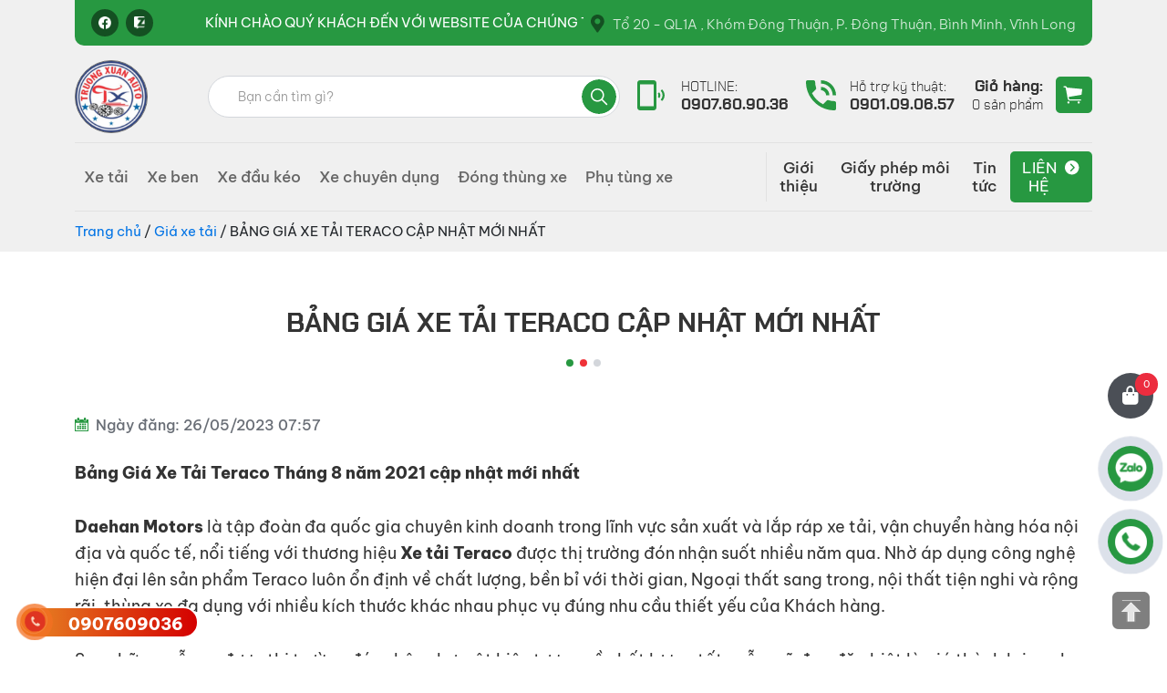

--- FILE ---
content_type: text/html; charset=UTF-8
request_url: https://ototruongxuan.vn/bang-gia-xe-tai-teraco-cap-nhat-moi-nhat/
body_size: 26249
content:
<!doctype html>
<html lang="vi" prefix="og: https://ogp.me/ns#">
<head>
	<meta charset="UTF-8">
	<meta name="viewport" content="width=device-width, initial-scale=1">
	<link rel="profile" href="https://gmpg.org/xfn/11">

	
<!-- Tối ưu hóa công cụ tìm kiếm bởi Rank Math - https://rankmath.com/ -->
<title>BẢNG GIÁ XE TẢI TERACO CẬP NHẬT MỚI NHẤT - Ô tô Trường Xuân Group</title>
<meta name="description" content="Bảng Giá Xe Tải Teraco Tháng 8 năm 2021 cập nhật mới nhất"/>
<meta name="robots" content="index, follow, max-snippet:-1, max-video-preview:-1, max-image-preview:large"/>
<link rel="canonical" href="https://ototruongxuan.vn/bang-gia-xe-tai-teraco-cap-nhat-moi-nhat/" />
<meta property="og:locale" content="vi_VN" />
<meta property="og:type" content="article" />
<meta property="og:title" content="BẢNG GIÁ XE TẢI TERACO CẬP NHẬT MỚI NHẤT - Ô tô Trường Xuân Group" />
<meta property="og:description" content="Bảng Giá Xe Tải Teraco Tháng 8 năm 2021 cập nhật mới nhất" />
<meta property="og:url" content="https://ototruongxuan.vn/bang-gia-xe-tai-teraco-cap-nhat-moi-nhat/" />
<meta property="og:site_name" content="Ô tô Trường Xuân" />
<meta property="article:section" content="Giá xe tải" />
<meta property="og:image" content="https://ototruongxuan.vn/wp-content/uploads/2023/05/bang-gia-xe-tai-teraco-6736.jpg" />
<meta property="og:image:secure_url" content="https://ototruongxuan.vn/wp-content/uploads/2023/05/bang-gia-xe-tai-teraco-6736.jpg" />
<meta property="og:image:width" content="800" />
<meta property="og:image:height" content="600" />
<meta property="og:image:alt" content="BẢNG GIÁ XE TẢI TERACO CẬP NHẬT MỚI NHẤT" />
<meta property="og:image:type" content="image/jpeg" />
<meta property="article:published_time" content="2023-05-26T07:57:23+00:00" />
<meta name="twitter:card" content="summary_large_image" />
<meta name="twitter:title" content="BẢNG GIÁ XE TẢI TERACO CẬP NHẬT MỚI NHẤT - Ô tô Trường Xuân Group" />
<meta name="twitter:description" content="Bảng Giá Xe Tải Teraco Tháng 8 năm 2021 cập nhật mới nhất" />
<meta name="twitter:image" content="https://ototruongxuan.vn/wp-content/uploads/2023/05/bang-gia-xe-tai-teraco-6736.jpg" />
<meta name="twitter:label1" content="Được viết bởi" />
<meta name="twitter:data1" content="superadmin" />
<meta name="twitter:label2" content="Thời gian để đọc" />
<meta name="twitter:data2" content="11 phút" />
<script type="application/ld+json" class="rank-math-schema">{"@context":"https://schema.org","@graph":[{"@type":["Person","Organization"],"@id":"https://ototruongxuan.vn/#person","name":"\u00d4 t\u00f4 Tr\u01b0\u1eddng Xu\u00e2n","logo":{"@type":"ImageObject","@id":"https://ototruongxuan.vn/#logo","url":"https://ototruongxuan.vn/wp-content/uploads/2023/05/241408013_183639040520335_7611858085553728248_n.png","contentUrl":"https://ototruongxuan.vn/wp-content/uploads/2023/05/241408013_183639040520335_7611858085553728248_n.png","caption":"\u00d4 t\u00f4 Tr\u01b0\u1eddng Xu\u00e2n","inLanguage":"vi"},"image":{"@type":"ImageObject","@id":"https://ototruongxuan.vn/#logo","url":"https://ototruongxuan.vn/wp-content/uploads/2023/05/241408013_183639040520335_7611858085553728248_n.png","contentUrl":"https://ototruongxuan.vn/wp-content/uploads/2023/05/241408013_183639040520335_7611858085553728248_n.png","caption":"\u00d4 t\u00f4 Tr\u01b0\u1eddng Xu\u00e2n","inLanguage":"vi"}},{"@type":"WebSite","@id":"https://ototruongxuan.vn/#website","url":"https://ototruongxuan.vn","name":"\u00d4 t\u00f4 Tr\u01b0\u1eddng Xu\u00e2n","publisher":{"@id":"https://ototruongxuan.vn/#person"},"inLanguage":"vi"},{"@type":"ImageObject","@id":"https://ototruongxuan.vn/wp-content/uploads/2023/05/bang-gia-xe-tai-teraco-6736.jpg","url":"https://ototruongxuan.vn/wp-content/uploads/2023/05/bang-gia-xe-tai-teraco-6736.jpg","width":"800","height":"600","inLanguage":"vi"},{"@type":"WebPage","@id":"https://ototruongxuan.vn/bang-gia-xe-tai-teraco-cap-nhat-moi-nhat/#webpage","url":"https://ototruongxuan.vn/bang-gia-xe-tai-teraco-cap-nhat-moi-nhat/","name":"B\u1ea2NG GI\u00c1 XE T\u1ea2I TERACO C\u1eacP NH\u1eacT M\u1edaI NH\u1ea4T - \u00d4 t\u00f4 Tr\u01b0\u1eddng Xu\u00e2n Group","datePublished":"2023-05-26T07:57:23+00:00","dateModified":"2023-05-26T07:57:23+00:00","isPartOf":{"@id":"https://ototruongxuan.vn/#website"},"primaryImageOfPage":{"@id":"https://ototruongxuan.vn/wp-content/uploads/2023/05/bang-gia-xe-tai-teraco-6736.jpg"},"inLanguage":"vi"},{"@type":"Person","@id":"https://ototruongxuan.vn/author/superadmin/","name":"superadmin","url":"https://ototruongxuan.vn/author/superadmin/","image":{"@type":"ImageObject","@id":"https://secure.gravatar.com/avatar/cf4208c4e2ccf541b5f13b7f2a3d4cc1ba7867f44e993da6bc34642f6975ba18?s=96&amp;d=mm&amp;r=g","url":"https://secure.gravatar.com/avatar/cf4208c4e2ccf541b5f13b7f2a3d4cc1ba7867f44e993da6bc34642f6975ba18?s=96&amp;d=mm&amp;r=g","caption":"superadmin","inLanguage":"vi"},"sameAs":["https://ototruongxuan.vn"]},{"@type":"BlogPosting","headline":"B\u1ea2NG GI\u00c1 XE T\u1ea2I TERACO C\u1eacP NH\u1eacT M\u1edaI NH\u1ea4T - \u00d4 t\u00f4 Tr\u01b0\u1eddng Xu\u00e2n Group","datePublished":"2023-05-26T07:57:23+00:00","dateModified":"2023-05-26T07:57:23+00:00","articleSection":"Gi\u00e1 xe t\u1ea3i","author":{"@id":"https://ototruongxuan.vn/author/superadmin/","name":"superadmin"},"publisher":{"@id":"https://ototruongxuan.vn/#person"},"description":"B\u1ea3ng Gi\u00e1 Xe T\u1ea3i Teraco Th\u00e1ng 8 n\u0103m 2021 c\u1eadp nh\u1eadt m\u1edbi nh\u1ea5t","name":"B\u1ea2NG GI\u00c1 XE T\u1ea2I TERACO C\u1eacP NH\u1eacT M\u1edaI NH\u1ea4T - \u00d4 t\u00f4 Tr\u01b0\u1eddng Xu\u00e2n Group","@id":"https://ototruongxuan.vn/bang-gia-xe-tai-teraco-cap-nhat-moi-nhat/#richSnippet","isPartOf":{"@id":"https://ototruongxuan.vn/bang-gia-xe-tai-teraco-cap-nhat-moi-nhat/#webpage"},"image":{"@id":"https://ototruongxuan.vn/wp-content/uploads/2023/05/bang-gia-xe-tai-teraco-6736.jpg"},"inLanguage":"vi","mainEntityOfPage":{"@id":"https://ototruongxuan.vn/bang-gia-xe-tai-teraco-cap-nhat-moi-nhat/#webpage"}}]}</script>
<!-- /Plugin SEO WordPress Rank Math -->

<style id='wp-img-auto-sizes-contain-inline-css'>
img:is([sizes=auto i],[sizes^="auto," i]){contain-intrinsic-size:3000px 1500px}
/*# sourceURL=wp-img-auto-sizes-contain-inline-css */
</style>
<style id='wp-block-library-inline-css'>
:root{--wp-block-synced-color:#7a00df;--wp-block-synced-color--rgb:122,0,223;--wp-bound-block-color:var(--wp-block-synced-color);--wp-editor-canvas-background:#ddd;--wp-admin-theme-color:#007cba;--wp-admin-theme-color--rgb:0,124,186;--wp-admin-theme-color-darker-10:#006ba1;--wp-admin-theme-color-darker-10--rgb:0,107,160.5;--wp-admin-theme-color-darker-20:#005a87;--wp-admin-theme-color-darker-20--rgb:0,90,135;--wp-admin-border-width-focus:2px}@media (min-resolution:192dpi){:root{--wp-admin-border-width-focus:1.5px}}.wp-element-button{cursor:pointer}:root .has-very-light-gray-background-color{background-color:#eee}:root .has-very-dark-gray-background-color{background-color:#313131}:root .has-very-light-gray-color{color:#eee}:root .has-very-dark-gray-color{color:#313131}:root .has-vivid-green-cyan-to-vivid-cyan-blue-gradient-background{background:linear-gradient(135deg,#00d084,#0693e3)}:root .has-purple-crush-gradient-background{background:linear-gradient(135deg,#34e2e4,#4721fb 50%,#ab1dfe)}:root .has-hazy-dawn-gradient-background{background:linear-gradient(135deg,#faaca8,#dad0ec)}:root .has-subdued-olive-gradient-background{background:linear-gradient(135deg,#fafae1,#67a671)}:root .has-atomic-cream-gradient-background{background:linear-gradient(135deg,#fdd79a,#004a59)}:root .has-nightshade-gradient-background{background:linear-gradient(135deg,#330968,#31cdcf)}:root .has-midnight-gradient-background{background:linear-gradient(135deg,#020381,#2874fc)}:root{--wp--preset--font-size--normal:16px;--wp--preset--font-size--huge:42px}.has-regular-font-size{font-size:1em}.has-larger-font-size{font-size:2.625em}.has-normal-font-size{font-size:var(--wp--preset--font-size--normal)}.has-huge-font-size{font-size:var(--wp--preset--font-size--huge)}.has-text-align-center{text-align:center}.has-text-align-left{text-align:left}.has-text-align-right{text-align:right}.has-fit-text{white-space:nowrap!important}#end-resizable-editor-section{display:none}.aligncenter{clear:both}.items-justified-left{justify-content:flex-start}.items-justified-center{justify-content:center}.items-justified-right{justify-content:flex-end}.items-justified-space-between{justify-content:space-between}.screen-reader-text{border:0;clip-path:inset(50%);height:1px;margin:-1px;overflow:hidden;padding:0;position:absolute;width:1px;word-wrap:normal!important}.screen-reader-text:focus{background-color:#ddd;clip-path:none;color:#444;display:block;font-size:1em;height:auto;left:5px;line-height:normal;padding:15px 23px 14px;text-decoration:none;top:5px;width:auto;z-index:100000}html :where(.has-border-color){border-style:solid}html :where([style*=border-top-color]){border-top-style:solid}html :where([style*=border-right-color]){border-right-style:solid}html :where([style*=border-bottom-color]){border-bottom-style:solid}html :where([style*=border-left-color]){border-left-style:solid}html :where([style*=border-width]){border-style:solid}html :where([style*=border-top-width]){border-top-style:solid}html :where([style*=border-right-width]){border-right-style:solid}html :where([style*=border-bottom-width]){border-bottom-style:solid}html :where([style*=border-left-width]){border-left-style:solid}html :where(img[class*=wp-image-]){height:auto;max-width:100%}:where(figure){margin:0 0 1em}html :where(.is-position-sticky){--wp-admin--admin-bar--position-offset:var(--wp-admin--admin-bar--height,0px)}@media screen and (max-width:600px){html :where(.is-position-sticky){--wp-admin--admin-bar--position-offset:0px}}

/*# sourceURL=wp-block-library-inline-css */
</style>
<style id='classic-theme-styles-inline-css'>
/*! This file is auto-generated */
.wp-block-button__link{color:#fff;background-color:#32373c;border-radius:9999px;box-shadow:none;text-decoration:none;padding:calc(.667em + 2px) calc(1.333em + 2px);font-size:1.125em}.wp-block-file__button{background:#32373c;color:#fff;text-decoration:none}
/*# sourceURL=/wp-includes/css/classic-themes.min.css */
</style>
<link rel='stylesheet' id='bootstrap-css' href='https://ototruongxuan.vn/wp-content/themes/tns-child/assets/src/libs/bootstrap/css/bootstrap.css?ver=1.1.5' media='all' />
<link rel='stylesheet' id='font-awesome-css' href='https://ototruongxuan.vn/wp-content/themes/tns-child/assets/src/libs/font-awesome/css/all.min.css?ver=1.1.5' media='all' />
<link rel='stylesheet' id='mmenu-css' href='https://ototruongxuan.vn/wp-content/themes/tns-child/assets/src/libs/mmenu/mmenu.css?ver=1.1.5' media='all' />
<link rel='stylesheet' id='fancybox-css' href='https://ototruongxuan.vn/wp-content/themes/tns-child/assets/src/libs/fancybox/jquery.fancybox.css?ver=1.1.5' media='all' />
<link rel='stylesheet' id='slick-css' href='https://ototruongxuan.vn/wp-content/themes/tns-child/assets/src/libs/slick/slick.css?ver=1.1.5' media='all' />
<link rel='stylesheet' id='animate-css' href='https://ototruongxuan.vn/wp-content/themes/tns-child/assets/src/libs/wow/animate.css?ver=1.1.5' media='all' />
<link rel='stylesheet' id='tns-style-css' href='https://ototruongxuan.vn/wp-content/themes/tns-child/assets/src/css/style.css?ver=1.1.5' media='all' />
<script src="https://ototruongxuan.vn/wp-includes/js/jquery/jquery.min.js?ver=3.7.1" id="jquery-core-js" type="pmdelayedscript" data-cfasync="false" data-no-optimize="1" data-no-defer="1" data-no-minify="1"></script>
<meta name="google-site-verification" content="FgWzfv6tM4YqZavvaRdkYJF9a011tGFzvYdnilSJUZM" />	<!-- Google Tag Manager -->
	<script>(function(w,d,s,l,i){w[l]=w[l]||[];w[l].push({'gtm.start':
				new Date().getTime(),event:'gtm.js'});var f=d.getElementsByTagName(s)[0],
			j=d.createElement(s),dl=l!='dataLayer'?'&l='+l:'';j.async=true;j.src=
			'https://www.googletagmanager.com/gtm.js?id='+i+dl;f.parentNode.insertBefore(j,f);
		})(window,document,'script','dataLayer','GTM-W9JSNHD');</script>
	<!-- End Google Tag Manager -->
			<!-- Global site tag (gtag.js) - Google Analytics -->
		<script async src="https://www.googletagmanager.com/gtag/js?id=G-2TTTJZ4WDR"></script>
		<script>
			window.dataLayer = window.dataLayer || [];

			function gtag() {
				dataLayer.push(arguments);
			}

			gtag('js', new Date());

			gtag('config', 'G-2TTTJZ4WDR');
		</script>
			<noscript><style>.woocommerce-product-gallery{ opacity: 1 !important; }</style></noscript>
	<link rel="icon" href="https://ototruongxuan.vn/wp-content/uploads/2023/05/cropped-241408013_183639040520335_7611858085553728248_n-32x32.png" sizes="32x32" />
<link rel="icon" href="https://ototruongxuan.vn/wp-content/uploads/2023/05/cropped-241408013_183639040520335_7611858085553728248_n-192x192.png" sizes="192x192" />
<link rel="apple-touch-icon" href="https://ototruongxuan.vn/wp-content/uploads/2023/05/cropped-241408013_183639040520335_7611858085553728248_n-180x180.png" />
<meta name="msapplication-TileImage" content="https://ototruongxuan.vn/wp-content/uploads/2023/05/cropped-241408013_183639040520335_7611858085553728248_n-270x270.png" />
<noscript><style>.perfmatters-lazy[data-src]{display:none !important;}</style></noscript><style>body .perfmatters-lazy-css-bg:not([data-was-processed="true"]), body .perfmatters-lazy-css-bg:not([data-was-processed="true"]) *{background-image:none!important;will-change:transform;transition:opacity 0.025s ease-in,transform 0.025s ease-in!important;}</style><link rel='stylesheet' id='wpforms-jquery-timepicker-css' href='https://ototruongxuan.vn/wp-content/plugins/wpforms/assets/lib/jquery.timepicker/jquery.timepicker.min.css?ver=1.11.5' media='all' />
<link rel='stylesheet' id='wpforms-flatpickr-css' href='https://ototruongxuan.vn/wp-content/plugins/wpforms/assets/lib/flatpickr/flatpickr.min.css?ver=4.6.9' media='all' />
<link rel='stylesheet' id='wpforms-full-css' href='https://ototruongxuan.vn/wp-content/plugins/wpforms/assets/css/wpforms-full.min.css?ver=1.7.6' media='all' />
</head>

<body data-rsssl=1 class="wp-singular post-template-default single single-post postid-1518 single-format-standard wp-custom-logo wp-theme-tns wp-child-theme-tns-child theme-tns">
	<!-- Google Tag Manager (noscript) -->
	<noscript><iframe src="https://www.googletagmanager.com/ns.html?id=GTM-W9JSNHD"
	                  height="0" width="0" style="display:none;visibility:hidden"></iframe></noscript>
	<!-- End Google Tag Manager (noscript) -->
	<!-- Messenger Plugin chat Code -->
    <div id="fb-root"></div>

    <!-- Your Plugin chat code -->
    <div id="fb-customer-chat" class="fb-customerchat">
    </div>

    <script type="pmdelayedscript" data-cfasync="false" data-no-optimize="1" data-no-defer="1" data-no-minify="1">
      var chatbox = document.getElementById('fb-customer-chat');
      chatbox.setAttribute("page_id", "109470495484480");
      chatbox.setAttribute("attribution", "biz_inbox");
    </script>

    <!-- Your SDK code -->
    <script type="pmdelayedscript" data-cfasync="false" data-no-optimize="1" data-no-defer="1" data-no-minify="1">
      window.fbAsyncInit = function() {
        FB.init({
          xfbml            : true,
          version          : 'v17.0'
        });
      };

      (function(d, s, id) {
        var js, fjs = d.getElementsByTagName(s)[0];
        if (d.getElementById(id)) return;
        js = d.createElement(s); js.id = id;
        js.src = 'https://connect.facebook.net/en_US/sdk/xfbml.customerchat.js';
        fjs.parentNode.insertBefore(js, fjs);
      }(document, 'script', 'facebook-jssdk'));
    </script><div class="site-container">
	<header class="site-header">
		
<div class="header-wrapper">
	<div class="top-bar-wrapper">
		<div class="container">
			<div class="top-bar">
				<div class="social-wrapper">
											<div class="social-icon-list">
															<a href="https://www.facebook.com/truongxuangroup">
									<img width="19" height="19" src="data:image/svg+xml,%3Csvg%20xmlns=&#039;http://www.w3.org/2000/svg&#039;%20width=&#039;19&#039;%20height=&#039;19&#039;%20viewBox=&#039;0%200%2019%2019&#039;%3E%3C/svg%3E" class="attachment-thumbnail size-thumbnail perfmatters-lazy" alt decoding="async" data-src="https://ototruongxuan.vn/wp-content/uploads/2023/05/Icon-awesome-facebook.png" /><noscript><img width="19" height="19" src="https://ototruongxuan.vn/wp-content/uploads/2023/05/Icon-awesome-facebook.png" class="attachment-thumbnail size-thumbnail" alt="" decoding="async" /></noscript>								</a>
															<a href="https://zalo.me/0907609036">
									<img width="14" height="16" src="data:image/svg+xml,%3Csvg%20xmlns=&#039;http://www.w3.org/2000/svg&#039;%20width=&#039;14&#039;%20height=&#039;16&#039;%20viewBox=&#039;0%200%2014%2016&#039;%3E%3C/svg%3E" class="attachment-thumbnail size-thumbnail perfmatters-lazy" alt decoding="async" data-src="https://ototruongxuan.vn/wp-content/uploads/2023/05/Subtraction-2.png" /><noscript><img width="14" height="16" src="https://ototruongxuan.vn/wp-content/uploads/2023/05/Subtraction-2.png" class="attachment-thumbnail size-thumbnail" alt="" decoding="async" /></noscript>								</a>
													</div>
									</div>
				<div class="header-text"><span>Kính Chào Quý Khách Đến Với Website Của Chúng Tôi ,Mọi Chi Tiết Vui Lòng Liên Hệ Qua Hotline : 0907.60.90.36 ( Trường Xuân )</span></div>
				<div class="address">
					<span>Tổ 20 - QL1A , Khóm Đông Thuận, P. Đông Thuận, Bình Minh, Vĩnh Long</span>
				</div>
			</div>
		</div>
	</div>
	<div class="header-main-wrapper">
		<div class="container">
			<div class="header-main">
				<div class="logo-wrapper">
						<div class="title-area">
		
			<a href="https://ototruongxuan.vn/" class="custom-logo-link" rel="home">
				<img width="80" height="80" src="data:image/svg+xml,%3Csvg%20xmlns=&#039;http://www.w3.org/2000/svg&#039;%20width=&#039;80&#039;%20height=&#039;80&#039;%20viewBox=&#039;0%200%2080%2080&#039;%3E%3C/svg%3E" class="attachment-full size-full perfmatters-lazy" alt decoding="async" data-src="https://ototruongxuan.vn/wp-content/uploads/2023/05/241408013_183639040520335_7611858085553728248_n.png" /><noscript><img width="80" height="80" src="https://ototruongxuan.vn/wp-content/uploads/2023/05/241408013_183639040520335_7611858085553728248_n.png" class="attachment-full size-full" alt="" decoding="async" /></noscript>			</a>

			<p class="site-title">Ô tô Trường Xuân Group</p>
				<p class="site-description">kinh doanh các loại xe tải, xe bồn, xe đầu kéo</p>
	</div>
				</div>
				<div class="search-wrapper">
					<form role="search" method="get" class="woocommerce-product-search" action="https://ototruongxuan.vn/">
						<label class="screen-reader-text" for="s">Tìm kiếm:</label>
						<input type="search" class="search-field" placeholder="Bạn cần tìm gì?" value="" name="s" title="Search for:"/>
						<button type="submit">Tìm kiếm</button>
						<input type="hidden" name="post_type" value="product"/>
					</form>
				</div>
				<div class="buttons-wrapper">
					<a href="tel:0907.60.90.36" class="hotline">
						<span class="icon"><img src="data:image/svg+xml,%3Csvg%20xmlns=&#039;http://www.w3.org/2000/svg&#039;%20width=&#039;0&#039;%20height=&#039;0&#039;%20viewBox=&#039;0%200%200%200&#039;%3E%3C/svg%3E" alt="Hotline" class="perfmatters-lazy" data-src="https://ototruongxuan.vn/wp-content/themes/tns-child/assets/src/images/phone-2.png" /><noscript><img src="https://ototruongxuan.vn/wp-content/themes/tns-child/assets/src/images/phone-2.png" alt="Hotline"></noscript></span>
						<span class="content">
							<span class="text-1">HOTLINE:</span><br>
							<span class="text-2">0907.60.90.36</span>
						</span>
					</a>
					<a href="0901.09.06.57" class="hotline">
						<span class="icon"><img src="data:image/svg+xml,%3Csvg%20xmlns=&#039;http://www.w3.org/2000/svg&#039;%20width=&#039;0&#039;%20height=&#039;0&#039;%20viewBox=&#039;0%200%200%200&#039;%3E%3C/svg%3E" alt="Hỗ trợ kỹ thuật" class="perfmatters-lazy" data-src="https://ototruongxuan.vn/wp-content/themes/tns-child/assets/src/images/phone.png" /><noscript><img src="https://ototruongxuan.vn/wp-content/themes/tns-child/assets/src/images/phone.png" alt="Hỗ trợ kỹ thuật"></noscript></span>
						<span class="content">
							<span class="text-1">Hỗ trợ kỹ thuật:</span><br>
							<span class="text-2">0901.09.06.57</span>
						</span>
					</a>
					<a href="https://ototruongxuan.vn/gio-hang/" class="cart">
						<span class="content">
							<span class="text-1">Giỏ hàng:</span><br>
							<span class="text-2">0 sản phẩm</span>
						</span>
						<span class="icon"><img src="data:image/svg+xml,%3Csvg%20xmlns=&#039;http://www.w3.org/2000/svg&#039;%20width=&#039;0&#039;%20height=&#039;0&#039;%20viewBox=&#039;0%200%200%200&#039;%3E%3C/svg%3E" alt="Giỏ hàng" class="perfmatters-lazy" data-src="https://ototruongxuan.vn/wp-content/themes/tns-child/assets/src/images/cart.png" /><noscript><img src="https://ototruongxuan.vn/wp-content/themes/tns-child/assets/src/images/cart.png" alt="Giỏ hàng"></noscript></span>
						<span class="count">0</span>
					</a>
				</div>
			</div>
		</div>
	</div>
	<div class="header-bottom-wrapper">
		<div class="container">
			<div class="header-bottom">
				<nav class="primary-menu-wrapper">
					<div id="primary-menu" class="primary-menu"><ul id="menu-captain-t200" class="menu"><li id="menu-item-137" class="menu-item menu-item-type-taxonomy menu-item-object-product_cat menu-item-has-children menu-item-137"><a href="https://ototruongxuan.vn/xe-tai/">Xe tải</a>
<ul class="sub-menu">
	<li id="menu-item-158" class="menu-item menu-item-type-taxonomy menu-item-object-product_cat menu-item-has-children menu-item-158"><a href="https://ototruongxuan.vn/xe-tai-teraco/">XE TẢI TERACO</a>
	<ul class="sub-menu">
		<li id="menu-item-159" class="menu-item menu-item-type-taxonomy menu-item-object-product_cat menu-item-159"><a href="https://ototruongxuan.vn/xe-tai-tera-100-990kg/">Xe Tải Tera 100 &#8211; 990kg</a></li>
		<li id="menu-item-162" class="menu-item menu-item-type-taxonomy menu-item-object-product_cat menu-item-162"><a href="https://ototruongxuan.vn/xe-tai-tera-190sl-1t9-thung-6m2/">Xe Tải Tera 190sl &#8211; 1t9 Thùng 6m2</a></li>
		<li id="menu-item-3630" class="menu-item menu-item-type-taxonomy menu-item-object-product_cat menu-item-3630"><a href="https://ototruongxuan.vn/xe-tai-tera-350/">Xe tải Tera 350</a></li>
		<li id="menu-item-163" class="menu-item menu-item-type-taxonomy menu-item-object-product_cat menu-item-163"><a href="https://ototruongxuan.vn/xe-tai-tera-345sl-3t45-thung-6m2/">Xe Tải Tera 345sl &#8211; 3t45 Thùng 6m2</a></li>
		<li id="menu-item-160" class="menu-item menu-item-type-taxonomy menu-item-object-product_cat menu-item-160"><a href="https://ototruongxuan.vn/xe-tai-tera-150-1t49/">xe tải tera 150 &#8211; 1t49</a></li>
		<li id="menu-item-161" class="menu-item menu-item-type-taxonomy menu-item-object-product_cat menu-item-161"><a href="https://ototruongxuan.vn/xe-tai-tera-180-1t9/">Xe Tải Tera 180 &#8211; 1t9</a></li>
	</ul>
</li>
	<li id="menu-item-230" class="menu-item menu-item-type-taxonomy menu-item-object-product_cat menu-item-has-children menu-item-230"><a href="https://ototruongxuan.vn/xe-tai-tmt/">XE TẢI TMT</a>
	<ul class="sub-menu">
		<li id="menu-item-5670" class="menu-item menu-item-type-taxonomy menu-item-object-product_cat menu-item-5670"><a href="https://ototruongxuan.vn/xe-tai-captain-e250/">Xe tải Captain E250</a></li>
		<li id="menu-item-5671" class="menu-item menu-item-type-taxonomy menu-item-object-product_cat menu-item-5671"><a href="https://ototruongxuan.vn/xe-tai-captain-e350/">Xe tải Captain E350</a></li>
		<li id="menu-item-5546" class="menu-item menu-item-type-taxonomy menu-item-object-product_cat menu-item-5546"><a href="https://ototruongxuan.vn/captain-t200/">Captain T200</a></li>
		<li id="menu-item-3018" class="menu-item menu-item-type-taxonomy menu-item-object-product_cat menu-item-3018"><a href="https://ototruongxuan.vn/xe-tai-tata-super-ace/">Xe Tải Tata Super Ace</a></li>
		<li id="menu-item-234" class="menu-item menu-item-type-taxonomy menu-item-object-product_cat menu-item-234"><a href="https://ototruongxuan.vn/xe-tai-tmt-dfsk-k01/">Xe Tải Tmt Dfsk K01</a></li>
		<li id="menu-item-235" class="menu-item menu-item-type-taxonomy menu-item-object-product_cat menu-item-235"><a href="https://ototruongxuan.vn/xe-tai-tmt-dfsk-k01s/">Xe Tải Tmt Dfsk K01S</a></li>
		<li id="menu-item-237" class="menu-item menu-item-type-taxonomy menu-item-object-product_cat menu-item-237"><a href="https://ototruongxuan.vn/xe-tai-van-dfsk-c35/">Xe Tải Van Dfsk C35</a></li>
		<li id="menu-item-236" class="menu-item menu-item-type-taxonomy menu-item-object-product_cat menu-item-236"><a href="https://ototruongxuan.vn/xe-tai-dfsk-k05s/">XE TẢI DFSK K05S</a></li>
		<li id="menu-item-232" class="menu-item menu-item-type-taxonomy menu-item-object-product_cat menu-item-232"><a href="https://ototruongxuan.vn/xe-tai-tata-ultra-814/">Xe Tải Tata Ultra 814</a></li>
		<li id="menu-item-233" class="menu-item menu-item-type-taxonomy menu-item-object-product_cat menu-item-233"><a href="https://ototruongxuan.vn/xe-tai-tata-ultra-1014/">Xe Tải Tata Ultra 1014</a></li>
		<li id="menu-item-238" class="menu-item menu-item-type-taxonomy menu-item-object-product_cat menu-item-238"><a href="https://ototruongxuan.vn/xe-tai-tmt-zibo/">Xe Tải Tmt Zibo</a></li>
		<li id="menu-item-239" class="menu-item menu-item-type-taxonomy menu-item-object-product_cat menu-item-239"><a href="https://ototruongxuan.vn/xe-tai-tmt-kham-chau/">Xe Tải Tmt Khâm Châu</a></li>
		<li id="menu-item-240" class="menu-item menu-item-type-taxonomy menu-item-object-product_cat menu-item-240"><a href="https://ototruongxuan.vn/xe-tai-howo-sinotruck/">Xe Tải Howo-SinoTruck</a></li>
		<li id="menu-item-241" class="menu-item menu-item-type-taxonomy menu-item-object-product_cat menu-item-241"><a href="https://ototruongxuan.vn/xe-tai-tmt-daisaki/">Xe Tải Tmt Daisaki</a></li>
	</ul>
</li>
	<li id="menu-item-242" class="menu-item menu-item-type-taxonomy menu-item-object-product_cat menu-item-has-children menu-item-242"><a href="https://ototruongxuan.vn/xe-tai-shineray/">XE TẢI SHINERAY</a>
	<ul class="sub-menu">
		<li id="menu-item-243" class="menu-item menu-item-type-taxonomy menu-item-object-product_cat menu-item-243"><a href="https://ototruongxuan.vn/xe-tai-srm-k990/">Xe tải SRM K990</a></li>
		<li id="menu-item-245" class="menu-item menu-item-type-taxonomy menu-item-object-product_cat menu-item-245"><a href="https://ototruongxuan.vn/xe-tai-shineray-srm-t20-1-tan/">Xe Tải Shineray Srm T20 &#8211; 1 Tấn</a></li>
		<li id="menu-item-246" class="menu-item menu-item-type-taxonomy menu-item-object-product_cat menu-item-246"><a href="https://ototruongxuan.vn/xe-tai-srm-t30-1t25/">Xe Tải SRM T30 &#8211; 1t25</a></li>
		<li id="menu-item-248" class="menu-item menu-item-type-taxonomy menu-item-object-product_cat menu-item-248"><a href="https://ototruongxuan.vn/xe-ban-tai-van-srm-x30/">Xe bán tải Van SRM X30</a></li>
		<li id="menu-item-5532" class="menu-item menu-item-type-taxonomy menu-item-object-product_cat menu-item-5532"><a href="https://ototruongxuan.vn/xe-tai-srm-t50/">Xe tải SRM T50</a></li>
	</ul>
</li>
	<li id="menu-item-164" class="menu-item menu-item-type-taxonomy menu-item-object-product_cat menu-item-has-children menu-item-164"><a href="https://ototruongxuan.vn/xe-tai-do-thanh/">XE TẢI ĐÔ THÀNH</a>
	<ul class="sub-menu">
		<li id="menu-item-165" class="menu-item menu-item-type-taxonomy menu-item-object-product_cat menu-item-165"><a href="https://ototruongxuan.vn/xe-tai-iz150-1t5/">Xe Tải Iz150 &#8211; 1t5</a></li>
		<li id="menu-item-166" class="menu-item menu-item-type-taxonomy menu-item-object-product_cat menu-item-166"><a href="https://ototruongxuan.vn/xe-tai-iz200-1t9/">Xe Tải Iz200 &#8211; 1t9</a></li>
		<li id="menu-item-167" class="menu-item menu-item-type-taxonomy menu-item-object-product_cat menu-item-167"><a href="https://ototruongxuan.vn/xe-tai-iz250-2t5/">Xe Tải Iz250 &#8211; 2t5</a></li>
		<li id="menu-item-168" class="menu-item menu-item-type-taxonomy menu-item-object-product_cat menu-item-168"><a href="https://ototruongxuan.vn/xe-tai-iz500l-5-tan/">Xe Tải Iz500l 5 Tấn</a></li>
		<li id="menu-item-3230" class="menu-item menu-item-type-taxonomy menu-item-object-product_cat menu-item-3230"><a href="https://ototruongxuan.vn/xe-tai-iz350/">Xe tải iz350</a></li>
		<li id="menu-item-3231" class="menu-item menu-item-type-taxonomy menu-item-object-product_cat menu-item-3231"><a href="https://ototruongxuan.vn/xe-tai-iz350sl/">Xe tải iz350SL</a></li>
		<li id="menu-item-3232" class="menu-item menu-item-type-taxonomy menu-item-object-product_cat menu-item-3232"><a href="https://ototruongxuan.vn/xe-tai-iz650/">Xe tải IZ650</a></li>
		<li id="menu-item-3233" class="menu-item menu-item-type-taxonomy menu-item-object-product_cat menu-item-3233"><a href="https://ototruongxuan.vn/xe-tai-iz650sl/">Xe tải IZ650SL</a></li>
		<li id="menu-item-3229" class="menu-item menu-item-type-taxonomy menu-item-object-product_cat menu-item-3229"><a href="https://ototruongxuan.vn/xe-tai-iz190sl/">Xe tải IZ190SL</a></li>
		<li id="menu-item-169" class="menu-item menu-item-type-taxonomy menu-item-object-product_cat menu-item-169"><a href="https://ototruongxuan.vn/xe-tai-iz65-3t5/">Xe Tải Iz65-3t5</a></li>
	</ul>
</li>
	<li id="menu-item-148" class="menu-item menu-item-type-taxonomy menu-item-object-product_cat menu-item-has-children menu-item-148"><a href="https://ototruongxuan.vn/xe-tai-hyundai/">XE TẢI HYUNDAI</a>
	<ul class="sub-menu">
		<li id="menu-item-149" class="menu-item menu-item-type-taxonomy menu-item-object-product_cat menu-item-149"><a href="https://ototruongxuan.vn/xe-tai-hyundai-porter-h150-1t5/">Xe Tải Hyundai Porter H150 &#8211; 1t5</a></li>
		<li id="menu-item-150" class="menu-item menu-item-type-taxonomy menu-item-object-product_cat menu-item-150"><a href="https://ototruongxuan.vn/xe-tai-huyndai-n250-2t4/">Xe Tải Huyndai N250 &#8211; 2t4</a></li>
		<li id="menu-item-151" class="menu-item menu-item-type-taxonomy menu-item-object-product_cat menu-item-151"><a href="https://ototruongxuan.vn/xe-tai-huyndai-n250sl-1t9/">Xe Tải Huyndai N250sl &#8211; 1t9</a></li>
		<li id="menu-item-152" class="menu-item menu-item-type-taxonomy menu-item-object-product_cat menu-item-152"><a href="https://ototruongxuan.vn/xe-tai-hyundai-110xl/">Xe Tải Hyundai 110XL</a></li>
		<li id="menu-item-153" class="menu-item menu-item-type-taxonomy menu-item-object-product_cat menu-item-153"><a href="https://ototruongxuan.vn/xe-tai-hyundai-ex8-gtl/">Xe Tải Hyundai Ex8 GTL</a></li>
		<li id="menu-item-154" class="menu-item menu-item-type-taxonomy menu-item-object-product_cat menu-item-154"><a href="https://ototruongxuan.vn/xe-tai-hyundai-ex8l/">Xe Tải Hyundai Ex8L</a></li>
		<li id="menu-item-155" class="menu-item menu-item-type-taxonomy menu-item-object-product_cat menu-item-155"><a href="https://ototruongxuan.vn/xe-tai-huyndai-ex8-gts1/">Xe Tải Huyndai EX8 GTS1</a></li>
		<li id="menu-item-156" class="menu-item menu-item-type-taxonomy menu-item-object-product_cat menu-item-156"><a href="https://ototruongxuan.vn/xe-tai-hyundai-ex8-gts2/">Xe Tải Hyundai EX8 GTS2</a></li>
		<li id="menu-item-157" class="menu-item menu-item-type-taxonomy menu-item-object-product_cat menu-item-157"><a href="https://ototruongxuan.vn/xe-tai-hyundai-75s/">Xe Tải Hyundai 75S</a></li>
	</ul>
</li>
	<li id="menu-item-171" class="menu-item menu-item-type-taxonomy menu-item-object-product_cat menu-item-has-children menu-item-171"><a href="https://ototruongxuan.vn/xe-tai-jac/">XE TẢI JAC</a>
	<ul class="sub-menu">
		<li id="menu-item-181" class="menu-item menu-item-type-taxonomy menu-item-object-product_cat menu-item-181"><a href="https://ototruongxuan.vn/xe-tai-jac-nhap-khau/">Xe Tải Jac Nhập Khẩu</a></li>
		<li id="menu-item-182" class="menu-item menu-item-type-taxonomy menu-item-object-product_cat menu-item-182"><a href="https://ototruongxuan.vn/xe-tai-jac-x150-15-tan/">Xe Tải JAC X150 &#8211; 1,5 Tấn</a></li>
		<li id="menu-item-173" class="menu-item menu-item-type-taxonomy menu-item-object-product_cat menu-item-173"><a href="https://ototruongxuan.vn/xe-tai-jac-l1250-isuzu-24-tan/">Xe Tải JAC L1250 ISUZU &#8211; 2,4 Tấn</a></li>
		<li id="menu-item-172" class="menu-item menu-item-type-taxonomy menu-item-object-product_cat menu-item-172"><a href="https://ototruongxuan.vn/xe-tai-jac-1030-l240tb1-245-tan/">Xe Tải JAC 1030/L240TB1 &#8211; 2,45 tấn</a></li>
		<li id="menu-item-174" class="menu-item menu-item-type-taxonomy menu-item-object-product_cat menu-item-174"><a href="https://ototruongxuan.vn/xe-tai-jac-n200-isuzu-19-tan/">Xe tải JAC N200 ISUZU &#8211; 1,9 Tấn</a></li>
		<li id="menu-item-176" class="menu-item menu-item-type-taxonomy menu-item-object-product_cat menu-item-176"><a href="https://ototruongxuan.vn/xe-tai-jac-n350-isuzu-35-tan/">Xe tải JAC N350 ISUZU &#8211; 3,5 Tấn</a></li>
		<li id="menu-item-177" class="menu-item menu-item-type-taxonomy menu-item-object-product_cat menu-item-177"><a href="https://ototruongxuan.vn/xe-tai-jac-n350-plus-35-tan/">Xe tải JAC N350 Plus &#8211; 3,5 Tấn</a></li>
		<li id="menu-item-175" class="menu-item menu-item-type-taxonomy menu-item-object-product_cat menu-item-175"><a href="https://ototruongxuan.vn/xe-tai-jac-n200s-cummins-19-tan/">Xe tải JAC N200S CUMMINS &#8211; 1,9 Tấn</a></li>
		<li id="menu-item-178" class="menu-item menu-item-type-taxonomy menu-item-object-product_cat menu-item-178"><a href="https://ototruongxuan.vn/xe-tai-jac-n350s-cummins-35-tan/">Xe Tải JAC N350S CUMMINS &#8211; 3,5 Tấn</a></li>
		<li id="menu-item-179" class="menu-item menu-item-type-taxonomy menu-item-object-product_cat menu-item-179"><a href="https://ototruongxuan.vn/xe-tai-jac-n500-5-tan/">Xe Tải JAC N500 &#8211; 5 Tấn</a></li>
		<li id="menu-item-180" class="menu-item menu-item-type-taxonomy menu-item-object-product_cat menu-item-180"><a href="https://ototruongxuan.vn/xe-tai-jac-n650-65-tan/">Xe Tải JAC N650 &#8211; 6,5 Tấn</a></li>
	</ul>
</li>
	<li id="menu-item-183" class="menu-item menu-item-type-taxonomy menu-item-object-product_cat menu-item-has-children menu-item-183"><a href="https://ototruongxuan.vn/xe-tai-chenglong/">XE TẢI CHENGLONG</a>
	<ul class="sub-menu">
		<li id="menu-item-184" class="menu-item menu-item-type-taxonomy menu-item-object-product_cat menu-item-184"><a href="https://ototruongxuan.vn/xe-tai-lz1250m5cbt-6x2/">Xe Tải Lz1250m5cbt (6&#215;2)</a></li>
		<li id="menu-item-185" class="menu-item menu-item-type-taxonomy menu-item-object-product_cat menu-item-185"><a href="https://ototruongxuan.vn/xe-tai-lz1250m5dbt-6x4/">Xe Tải Lz1250m5dbt (6&#215;4)</a></li>
		<li id="menu-item-186" class="menu-item menu-item-type-taxonomy menu-item-object-product_cat menu-item-186"><a href="https://ototruongxuan.vn/xe-tai-lz1310h7fbt-8x4-thung-95m-97m/">Xe Tải LZ1310H7FBT 8X4 &#8211; Thùng 9,5m &amp;9,7m</a></li>
		<li id="menu-item-187" class="menu-item menu-item-type-taxonomy menu-item-object-product_cat menu-item-187"><a href="https://ototruongxuan.vn/xe-tai-chenglong-4x2-4-may-8-tan/">Xe tải Chenglong 4&#215;2 (4 Máy) 8 tấn</a></li>
		<li id="menu-item-188" class="menu-item menu-item-type-taxonomy menu-item-object-product_cat menu-item-188"><a href="https://ototruongxuan.vn/xe-tai-chenglong-4x2-6-may-8-tan/">Xe tải Chenglong 4&#215;2 (6 Máy) 8 tấn</a></li>
	</ul>
</li>
	<li id="menu-item-189" class="menu-item menu-item-type-taxonomy menu-item-object-product_cat menu-item-has-children menu-item-189"><a href="https://ototruongxuan.vn/xe-tai-hino/">XE TẢI HINO</a>
	<ul class="sub-menu">
		<li id="menu-item-190" class="menu-item menu-item-type-taxonomy menu-item-object-product_cat menu-item-190"><a href="https://ototruongxuan.vn/xe-tai-hino-xzu650l-e4-an/">Xe Tải Hino XZU650L-E4-AN</a></li>
		<li id="menu-item-191" class="menu-item menu-item-type-taxonomy menu-item-object-product_cat menu-item-191"><a href="https://ototruongxuan.vn/xe-tai-hino-xzu650l-e4-ap/">Xe Tải Hino XZU650L-E4-AP</a></li>
		<li id="menu-item-192" class="menu-item menu-item-type-taxonomy menu-item-object-product_cat menu-item-192"><a href="https://ototruongxuan.vn/xe-tai-hino-xzu710l-e4-aq/">Xe Tải Hino XZU710L-E4-AQ</a></li>
		<li id="menu-item-193" class="menu-item menu-item-type-taxonomy menu-item-object-product_cat menu-item-193"><a href="https://ototruongxuan.vn/xe-tai-hino-xzu720l-e4-ar/">Xe Tải Hino XZU720L-E4-AR</a></li>
		<li id="menu-item-194" class="menu-item menu-item-type-taxonomy menu-item-object-product_cat menu-item-194"><a href="https://ototruongxuan.vn/xe-tai-hino-xzu730l-e4-as/">Xe Tải Hino XZU730L-E4-AS</a></li>
		<li id="menu-item-195" class="menu-item menu-item-type-taxonomy menu-item-object-product_cat menu-item-195"><a href="https://ototruongxuan.vn/xe-tai-hino-fc9jetc-11-tan/">Xe Tải Hino FC9JETC (11 TẤN)</a></li>
		<li id="menu-item-196" class="menu-item menu-item-type-taxonomy menu-item-object-product_cat menu-item-196"><a href="https://ototruongxuan.vn/xe-tai-hino-fc9jjetc-11-tan/">Xe Tải Hino FC9JJETC (11 TẤN)</a></li>
		<li id="menu-item-197" class="menu-item menu-item-type-taxonomy menu-item-object-product_cat menu-item-197"><a href="https://ototruongxuan.vn/xe-tai-hino-fc9jltc-11-tan/">Xe Tải Hino FC9JLTC (11 TẤN)</a></li>
		<li id="menu-item-198" class="menu-item menu-item-type-taxonomy menu-item-object-product_cat menu-item-198"><a href="https://ototruongxuan.vn/xe-tai-hino-fc9jntc-11-tan/">Xe Tải Hino FC9JNTC (11 TẤN)</a></li>
		<li id="menu-item-199" class="menu-item menu-item-type-taxonomy menu-item-object-product_cat menu-item-199"><a href="https://ototruongxuan.vn/xe-tai-hino-fg8jj7a-1ea/">Xe Tải Hino FG8JJ7A-1(EA)</a></li>
		<li id="menu-item-200" class="menu-item menu-item-type-taxonomy menu-item-object-product_cat menu-item-200"><a href="https://ototruongxuan.vn/xe-tai-hino-fg8jj7a-2ec/">Xe Tải Hino FG8JJ7A-2(EC)</a></li>
		<li id="menu-item-202" class="menu-item menu-item-type-taxonomy menu-item-object-product_cat menu-item-202"><a href="https://ototruongxuan.vn/xe-tai-hino-fg8jt7a-1er/">Xe Tải Hino FG8JT7A-1(ER)</a></li>
		<li id="menu-item-201" class="menu-item menu-item-type-taxonomy menu-item-object-product_cat menu-item-201"><a href="https://ototruongxuan.vn/xe-tai-hino-fg8jt7a-1er/">Xe Tải Hino FG8JT7A-1(ER)</a></li>
		<li id="menu-item-203" class="menu-item menu-item-type-taxonomy menu-item-object-product_cat menu-item-203"><a href="https://ototruongxuan.vn/xe-tai-hino-fg8jt7a-4-kf-65-tan/">Xe Tải Hino FG8JT7A-4 (KF) 6,5 Tấn</a></li>
		<li id="menu-item-204" class="menu-item menu-item-type-taxonomy menu-item-object-product_cat menu-item-204"><a href="https://ototruongxuan.vn/xe-tai-hino-fl8jt7a-1fa-15-tan/">Xe Tải Hino FL8JT7A-1(FA) 15 tấn</a></li>
		<li id="menu-item-205" class="menu-item menu-item-type-taxonomy menu-item-object-product_cat menu-item-205"><a href="https://ototruongxuan.vn/xe-tai-hino-fl8jw7a-2fl-16-tan/">Xe Tải Hino FL8JW7A-2(FL) 16 tấn</a></li>
		<li id="menu-item-206" class="menu-item menu-item-type-taxonomy menu-item-object-product_cat menu-item-206"><a href="https://ototruongxuan.vn/xe-tai-hino-fm8jn7a-1gb/">Xe Tải Hino FM8JN7A-1(GB)</a></li>
		<li id="menu-item-207" class="menu-item menu-item-type-taxonomy menu-item-object-product_cat menu-item-207"><a href="https://ototruongxuan.vn/xe-tai-hino-fm8jn7a-2gc/">Xe Tải Hino FM8JN7A-2(GC)</a></li>
		<li id="menu-item-208" class="menu-item menu-item-type-taxonomy menu-item-object-product_cat menu-item-208"><a href="https://ototruongxuan.vn/xe-tai-hino-xzu342-130hd-e4-8-tan/">Xe Tải Hino XZU342-130HD E4 8 tấn</a></li>
		<li id="menu-item-209" class="menu-item menu-item-type-taxonomy menu-item-object-product_cat menu-item-209"><a href="https://ototruongxuan.vn/xe-tai-hino-xzu342-130mdl-e4-75-tan/">Xe Tải Hino XZU342-130MDL E4 7,5 tấn</a></li>
	</ul>
</li>
	<li id="menu-item-212" class="menu-item menu-item-type-taxonomy menu-item-object-product_cat menu-item-has-children menu-item-212"><a href="https://ototruongxuan.vn/xe-tai-isuzu/">XE TẢI ISUZU</a>
	<ul class="sub-menu">
		<li id="menu-item-213" class="menu-item menu-item-type-taxonomy menu-item-object-product_cat menu-item-213"><a href="https://ototruongxuan.vn/xe-tai-isuzu-qkrfe4/">Xe Tải Isuzu QKRFE4</a></li>
		<li id="menu-item-215" class="menu-item menu-item-type-taxonomy menu-item-object-product_cat menu-item-215"><a href="https://ototruongxuan.vn/xe-tai-isuzu-nmree4/">Xe Tải Isuzu NMREE4</a></li>
		<li id="menu-item-216" class="menu-item menu-item-type-taxonomy menu-item-object-product_cat menu-item-216"><a href="https://ototruongxuan.vn/xe-tai-isuzu-nprke4/">Xe Tải Isuzu NPRKE4</a></li>
		<li id="menu-item-217" class="menu-item menu-item-type-taxonomy menu-item-object-product_cat menu-item-217"><a href="https://ototruongxuan.vn/xe-tai-isuzu-nqrme4/">Xe Tải Isuzu NQRME4</a></li>
		<li id="menu-item-218" class="menu-item menu-item-type-taxonomy menu-item-object-product_cat menu-item-218"><a href="https://ototruongxuan.vn/xe-tai-isuzu-frrne4/">Xe Tải Isuzu FRRNE4</a></li>
		<li id="menu-item-219" class="menu-item menu-item-type-taxonomy menu-item-object-product_cat menu-item-219"><a href="https://ototruongxuan.vn/xe-tai-isuzu-fvrqe4/">Xe Tải Isuzu FVRQE4</a></li>
		<li id="menu-item-220" class="menu-item menu-item-type-taxonomy menu-item-object-product_cat menu-item-220"><a href="https://ototruongxuan.vn/xe-tai-isuzu-fvrqe4/">Xe Tải Isuzu FVRQE4</a></li>
		<li id="menu-item-221" class="menu-item menu-item-type-taxonomy menu-item-object-product_cat menu-item-221"><a href="https://ototruongxuan.vn/xe-tai-isuzu-fvrse4/">Xe Tải Isuzu FVRSE4</a></li>
		<li id="menu-item-222" class="menu-item menu-item-type-taxonomy menu-item-object-product_cat menu-item-222"><a href="https://ototruongxuan.vn/xe-tai-isuzu-fvrue4/">Xe Tải Isuzu FVRUE4</a></li>
		<li id="menu-item-223" class="menu-item menu-item-type-taxonomy menu-item-object-product_cat menu-item-223"><a href="https://ototruongxuan.vn/xe-tai-isuzu-fvmte4/">Xe Tải Isuzu FVMTE4</a></li>
	</ul>
</li>
	<li id="menu-item-224" class="menu-item menu-item-type-taxonomy menu-item-object-product_cat menu-item-has-children menu-item-224"><a href="https://ototruongxuan.vn/xe-tai-dongfeng/">XE TẢI DONGFENG</a>
	<ul class="sub-menu">
		<li id="menu-item-225" class="menu-item menu-item-type-taxonomy menu-item-object-product_cat menu-item-225"><a href="https://ototruongxuan.vn/xe-tai-b180thung-dai-75m-4x2/">Xe tải B180(thùng dài 7,5m) (4X2)</a></li>
		<li id="menu-item-226" class="menu-item menu-item-type-taxonomy menu-item-object-product_cat menu-item-226"><a href="https://ototruongxuan.vn/b180-thung-dai-78m-4x2/">B180 ( thùng dài 7,8m) (4X2)</a></li>
		<li id="menu-item-227" class="menu-item menu-item-type-taxonomy menu-item-object-product_cat menu-item-227"><a href="https://ototruongxuan.vn/b180thung-dai-95m-4x2/">B180(thùng dài 9,5m (4X2)</a></li>
		<li id="menu-item-228" class="menu-item menu-item-type-taxonomy menu-item-object-product_cat menu-item-228"><a href="https://ototruongxuan.vn/xe-tai-6x4-270hp/">Xe tải 6X4/270HP</a></li>
		<li id="menu-item-229" class="menu-item menu-item-type-taxonomy menu-item-object-product_cat menu-item-229"><a href="https://ototruongxuan.vn/isl315-thung-95m-8x4/">ISL315 (Thùng 9,5M ) (8X4)</a></li>
	</ul>
</li>
	<li id="menu-item-249" class="menu-item menu-item-type-taxonomy menu-item-object-product_cat menu-item-has-children menu-item-249"><a href="https://ototruongxuan.vn/xe-tai-isuzu-vinh-phat/">XE TẢI ISUZU VĨNH PHÁT</a>
	<ul class="sub-menu">
		<li id="menu-item-250" class="menu-item menu-item-type-taxonomy menu-item-object-product_cat menu-item-250"><a href="https://ototruongxuan.vn/xe-tai-isuzu-nk470l/">Xe Tải Isuzu Nk470l</a></li>
		<li id="menu-item-251" class="menu-item menu-item-type-taxonomy menu-item-object-product_cat menu-item-251"><a href="https://ototruongxuan.vn/xe-tai-isuzu-nk490l/">Xe Tải Isuzu Nk490l</a></li>
		<li id="menu-item-252" class="menu-item menu-item-type-taxonomy menu-item-object-product_cat menu-item-252"><a href="https://ototruongxuan.vn/xe-tai-isuzu-nk550l/">Xe Tải Isuzu Nk550l</a></li>
		<li id="menu-item-253" class="menu-item menu-item-type-taxonomy menu-item-object-product_cat menu-item-253"><a href="https://ototruongxuan.vn/xe-tai-isuzu-nk490ll/">Xe Tải Isuzu Nk490ll</a></li>
		<li id="menu-item-254" class="menu-item menu-item-type-taxonomy menu-item-object-product_cat menu-item-254"><a href="https://ototruongxuan.vn/xe-tai-isuzu-nk650l/">Xe Tải Isuzu Nk650l</a></li>
		<li id="menu-item-255" class="menu-item menu-item-type-taxonomy menu-item-object-product_cat menu-item-255"><a href="https://ototruongxuan.vn/xe-tai-isuzu-nk490sl/">Xe Tải Isuzu Nk490sl</a></li>
		<li id="menu-item-256" class="menu-item menu-item-type-taxonomy menu-item-object-product_cat menu-item-256"><a href="https://ototruongxuan.vn/xe-tai-isuzu-nk550sl/">Xe Tải Isuzu Nk550sl</a></li>
		<li id="menu-item-257" class="menu-item menu-item-type-taxonomy menu-item-object-product_cat menu-item-257"><a href="https://ototruongxuan.vn/xe-tai-isuzu-nk650sl/">Xe Tải Isuzu Nk650sl</a></li>
		<li id="menu-item-258" class="menu-item menu-item-type-taxonomy menu-item-object-product_cat menu-item-258"><a href="https://ototruongxuan.vn/xe-tai-isuzu-kr750l/">Xe Tải Isuzu Kr750l</a></li>
		<li id="menu-item-259" class="menu-item menu-item-type-taxonomy menu-item-object-product_cat menu-item-259"><a href="https://ototruongxuan.vn/xe-tai-isuzu-fg120l/">Xe Tải Isuzu Fg120l</a></li>
		<li id="menu-item-260" class="menu-item menu-item-type-taxonomy menu-item-object-product_cat menu-item-260"><a href="https://ototruongxuan.vn/xe-tai-isuzu-fn129m/">Xe Tải Isuzu Fn129m</a></li>
		<li id="menu-item-261" class="menu-item menu-item-type-taxonomy menu-item-object-product_cat menu-item-261"><a href="https://ototruongxuan.vn/xe-tai-isuzu-fn129l/">Xe Tải Isuzu Fn129l</a></li>
		<li id="menu-item-262" class="menu-item menu-item-type-taxonomy menu-item-object-product_cat menu-item-262"><a href="https://ototruongxuan.vn/xe-tai-isuzu-fn129al-e5/">Xe Tải Isuzu Fn129al-E5</a></li>
		<li id="menu-item-263" class="menu-item menu-item-type-taxonomy menu-item-object-product_cat menu-item-263"><a href="https://ototruongxuan.vn/xe-tai-isuzu-ftr160l/">Xe Tải Isuzu Ftr160l</a></li>
		<li id="menu-item-264" class="menu-item menu-item-type-taxonomy menu-item-object-product_cat menu-item-264"><a href="https://ototruongxuan.vn/xe-tai-isuzu-ftr160sl/">Xe Tải Isuzu Ftr160sl</a></li>
		<li id="menu-item-265" class="menu-item menu-item-type-taxonomy menu-item-object-product_cat menu-item-265"><a href="https://ototruongxuan.vn/xe-tai-isuzu-giga370/">Xe Tải Isuzu Giga370</a></li>
	</ul>
</li>
	<li id="menu-item-266" class="menu-item menu-item-type-taxonomy menu-item-object-product_cat menu-item-has-children menu-item-266"><a href="https://ototruongxuan.vn/xe-tai-hyundai-dong-vang/">XE TẢI HYUNDAI ĐỒNG VÀNG</a>
	<ul class="sub-menu">
		<li id="menu-item-267" class="menu-item menu-item-type-taxonomy menu-item-object-product_cat menu-item-267"><a href="https://ototruongxuan.vn/xe-tai-dong-vang-ns200/">Xe Tải Đồng Vàng NS200</a></li>
		<li id="menu-item-270" class="menu-item menu-item-type-taxonomy menu-item-object-product_cat menu-item-270"><a href="https://ototruongxuan.vn/xe-tai-dong-vang-ns350/">Xe tải Đồng Vàng NS350</a></li>
		<li id="menu-item-271" class="menu-item menu-item-type-taxonomy menu-item-object-product_cat menu-item-271"><a href="https://ototruongxuan.vn/xe-tai-dong-vang-vinamotor-k6/">Xe tải Đồng Vàng Vinamotor K6</a></li>
	</ul>
</li>
	<li id="menu-item-272" class="menu-item menu-item-type-taxonomy menu-item-object-product_cat menu-item-has-children menu-item-272"><a href="https://ototruongxuan.vn/xe-tai-chien-thang/">XE TẢI CHIẾN THẮNG</a>
	<ul class="sub-menu">
		<li id="menu-item-273" class="menu-item menu-item-type-taxonomy menu-item-object-product_cat menu-item-273"><a href="https://ototruongxuan.vn/xe-tai-khung-mui-waw/">Xe Tải Khung Mui WAW</a></li>
	</ul>
</li>
	<li id="menu-item-274" class="menu-item menu-item-type-taxonomy menu-item-object-product_cat menu-item-has-children menu-item-274"><a href="https://ototruongxuan.vn/xe-tai-kenbo/">XE TẢI KENBO</a>
	<ul class="sub-menu">
		<li id="menu-item-275" class="menu-item menu-item-type-taxonomy menu-item-object-product_cat menu-item-275"><a href="https://ototruongxuan.vn/xe-tai-kenbo-tai-van/">Xe Tải Kenbo Tải VAN</a></li>
		<li id="menu-item-276" class="menu-item menu-item-type-taxonomy menu-item-object-product_cat menu-item-276"><a href="https://ototruongxuan.vn/xe-ban-tai-kenbo/">Xe Bán Tải Kenbo</a></li>
	</ul>
</li>
	<li id="menu-item-277" class="menu-item menu-item-type-taxonomy menu-item-object-product_cat menu-item-has-children menu-item-277"><a href="https://ototruongxuan.vn/xe-tai-veam/">XE TẢI VEAM</a>
	<ul class="sub-menu">
		<li id="menu-item-279" class="menu-item menu-item-type-taxonomy menu-item-object-product_cat menu-item-279"><a href="https://ototruongxuan.vn/xe-tai-veam-vt260/">Xe Tải Veam VT260</a></li>
		<li id="menu-item-280" class="menu-item menu-item-type-taxonomy menu-item-object-product_cat menu-item-280"><a href="https://ototruongxuan.vn/xe-tai-veam-vt340t/">Xe Tải Veam VT340T</a></li>
		<li id="menu-item-4849" class="menu-item menu-item-type-taxonomy menu-item-object-product_cat menu-item-4849"><a href="https://ototruongxuan.vn/xe-tai-veam-vpt350t/">Xe tải Veam VPT350T</a></li>
		<li id="menu-item-278" class="menu-item menu-item-type-taxonomy menu-item-object-product_cat menu-item-278"><a href="https://ototruongxuan.vn/xe-tai-veam-vpt950/">Xe Tải Veam VPT950</a></li>
		<li id="menu-item-3459" class="menu-item menu-item-type-taxonomy menu-item-object-product_cat menu-item-3459"><a href="https://ototruongxuan.vn/xe-tai-veam-vt751/">Xe tải Veam VT751</a></li>
		<li id="menu-item-3458" class="menu-item menu-item-type-taxonomy menu-item-object-product_cat menu-item-3458"><a href="https://ototruongxuan.vn/xe-tai-veam-vt-880/">Xe tải Veam VT 880</a></li>
	</ul>
</li>
	<li id="menu-item-281" class="menu-item menu-item-type-taxonomy menu-item-object-product_cat menu-item-has-children menu-item-281"><a href="https://ototruongxuan.vn/xe-tai-foton/">XE TẢI FOTON</a>
	<ul class="sub-menu">
		<li id="menu-item-284" class="menu-item menu-item-type-taxonomy menu-item-object-product_cat menu-item-284"><a href="https://ototruongxuan.vn/xe-tai-gratour-t3-cabin-don-1-5/">Xe Tải Gratour T3 Cabin Đơn (1.5)</a></li>
		<li id="menu-item-283" class="menu-item menu-item-type-taxonomy menu-item-object-product_cat menu-item-283"><a href="https://ototruongxuan.vn/xe-tai-gratour-t3-cabin-doi-1-5/">Xe Tải Gratour T3 Cabin Đôi (1.5)</a></li>
	</ul>
</li>
	<li id="menu-item-285" class="menu-item menu-item-type-taxonomy menu-item-object-product_cat menu-item-has-children menu-item-285"><a href="https://ototruongxuan.vn/xe-tai-howo-shinotruck/">XE TẢI HOWO-SHINOTRUCK</a>
	<ul class="sub-menu">
		<li id="menu-item-286" class="menu-item menu-item-type-taxonomy menu-item-object-product_cat menu-item-286"><a href="https://ototruongxuan.vn/xe-tai-howo-shinotruck-a7p/">Xe Tải Howo ShinoTruck A7P</a></li>
	</ul>
</li>
	<li id="menu-item-287" class="menu-item menu-item-type-taxonomy menu-item-object-product_cat menu-item-has-children menu-item-287"><a href="https://ototruongxuan.vn/xe-tai-faw/">XE TẢI FAW</a>
	<ul class="sub-menu">
		<li id="menu-item-288" class="menu-item menu-item-type-taxonomy menu-item-object-product_cat menu-item-288"><a href="https://ototruongxuan.vn/xe-tai-faw-a5180gyyp62k1l5e/">Xe Tải Faw A5180GYYP62K1L5E</a></li>
	</ul>
</li>
	<li id="menu-item-4763" class="menu-item menu-item-type-taxonomy menu-item-object-product_cat menu-item-has-children menu-item-4763"><a href="https://ototruongxuan.vn/tq-wuling/">TQ Wuling</a>
	<ul class="sub-menu">
		<li id="menu-item-4764" class="menu-item menu-item-type-taxonomy menu-item-object-product_cat menu-item-4764"><a href="https://ototruongxuan.vn/wuling-n300p/">Wuling N300P</a></li>
	</ul>
</li>
</ul>
</li>
<li id="menu-item-289" class="menu-item menu-item-type-taxonomy menu-item-object-product_cat menu-item-has-children menu-item-289"><a href="https://ototruongxuan.vn/xe-ben/">Xe ben</a>
<ul class="sub-menu">
	<li id="menu-item-2268" class="menu-item menu-item-type-taxonomy menu-item-object-product_cat menu-item-has-children menu-item-2268"><a href="https://ototruongxuan.vn/tmt-1-cau/">TMT 1 CẦU</a>
	<ul class="sub-menu">
		<li id="menu-item-2784" class="menu-item menu-item-type-taxonomy menu-item-object-product_cat menu-item-2784"><a href="https://ototruongxuan.vn/ben-tmt-st8565d-e4-4580kg/">BEN TMT ST8565D-E4 4580KG</a></li>
		<li id="menu-item-2785" class="menu-item menu-item-type-taxonomy menu-item-object-product_cat menu-item-2785"><a href="https://ototruongxuan.vn/tmt-ben-st11895d-e4-9500kg/">TMT BEN ST11895D-E4 9500KG</a></li>
		<li id="menu-item-2786" class="menu-item menu-item-type-taxonomy menu-item-object-product_cat menu-item-2786"><a href="https://ototruongxuan.vn/tmt-kc7050d-e4-tai-trong-4230kg/">TMT KC7550D-E4 TAI TRONG 4230KG</a></li>
		<li id="menu-item-2792" class="menu-item menu-item-type-taxonomy menu-item-object-product_cat menu-item-2792"><a href="https://ototruongxuan.vn/ben-tmt-st1058d-e4-7700kg/">BEN TMT ST1058D-E4 7700KG</a></li>
		<li id="menu-item-2787" class="menu-item menu-item-type-taxonomy menu-item-object-product_cat menu-item-2787"><a href="https://ototruongxuan.vn/tmt-z5035d-3t45/">TMT Z5035D-3T45</a></li>
		<li id="menu-item-2788" class="menu-item menu-item-type-taxonomy menu-item-object-product_cat menu-item-2788"><a href="https://ototruongxuan.vn/tmt-zb5010d-990kg/">TMT ZB5010D- 990KG</a></li>
		<li id="menu-item-2790" class="menu-item menu-item-type-taxonomy menu-item-object-product_cat menu-item-2790"><a href="https://ototruongxuan.vn/tmt-zb5035-ph/">TMT ZB5035-PH</a></li>
		<li id="menu-item-2791" class="menu-item menu-item-type-taxonomy menu-item-object-product_cat menu-item-2791"><a href="https://ototruongxuan.vn/tmt-zb7050d-e4-3t995/">TMT ZB7050D-E4 3T995</a></li>
		<li id="menu-item-2789" class="menu-item menu-item-type-taxonomy menu-item-object-product_cat menu-item-2789"><a href="https://ototruongxuan.vn/tmt-zb5024d-2t450/">TMT ZB5024D-2T450</a></li>
	</ul>
</li>
	<li id="menu-item-2269" class="menu-item menu-item-type-taxonomy menu-item-object-product_cat menu-item-has-children menu-item-2269"><a href="https://ototruongxuan.vn/tmt-2-cau/">TMT 2 CẦU</a>
	<ul class="sub-menu">
		<li id="menu-item-3013" class="menu-item menu-item-type-taxonomy menu-item-object-product_cat menu-item-3013"><a href="https://ototruongxuan.vn/tmt-kc10370d2-2-cau-7-000kg/">TMT KC10370D2- 2 CẦU 7.000KG</a></li>
		<li id="menu-item-3014" class="menu-item menu-item-type-taxonomy menu-item-object-product_cat menu-item-3014"><a href="https://ototruongxuan.vn/tmt-kc10380d2-2-cau-7-900kg/">TMT KC10380D2- 2 CẦU 7.900KG</a></li>
		<li id="menu-item-3016" class="menu-item menu-item-type-taxonomy menu-item-object-product_cat menu-item-3016"><a href="https://ototruongxuan.vn/tmt-st-8565d2-e4-2-cau-6300kg/">TMT ST11890D2- 2 CẦU 8450KG</a></li>
		<li id="menu-item-3017" class="menu-item menu-item-type-taxonomy menu-item-object-product_cat menu-item-3017"><a href="https://ototruongxuan.vn/tmt-st8565d2-2-cau-6-300kg/">TMT ST8565D2- 2 CẦU 6.300KG</a></li>
		<li id="menu-item-3012" class="menu-item menu-item-type-taxonomy menu-item-object-product_cat menu-item-3012"><a href="https://ototruongxuan.vn/tmt-kc-7050d2-2-cau-4990kg/">TMT KC 7550D2-2 CẦU 4990KG</a></li>
	</ul>
</li>
	<li id="menu-item-3454" class="menu-item menu-item-type-taxonomy menu-item-object-product_cat menu-item-has-children menu-item-3454"><a href="https://ototruongxuan.vn/veam-ben/">Veam Ben</a>
	<ul class="sub-menu">
		<li id="menu-item-3504" class="menu-item menu-item-type-taxonomy menu-item-object-product_cat menu-item-3504"><a href="https://ototruongxuan.vn/veam-ben-vb100/">Veam Ben VB100</a></li>
		<li id="menu-item-3505" class="menu-item menu-item-type-taxonomy menu-item-object-product_cat menu-item-3505"><a href="https://ototruongxuan.vn/veam-ben-vb160/">Veam Ben VB160</a></li>
		<li id="menu-item-3506" class="menu-item menu-item-type-taxonomy menu-item-object-product_cat menu-item-3506"><a href="https://ototruongxuan.vn/veam-ben-vb200/">Veam Ben VB200</a></li>
		<li id="menu-item-3455" class="menu-item menu-item-type-taxonomy menu-item-object-product_cat menu-item-3455"><a href="https://ototruongxuan.vn/ben-veam-vb-350/">Ben Veam VB 350</a></li>
		<li id="menu-item-3507" class="menu-item menu-item-type-taxonomy menu-item-object-product_cat menu-item-3507"><a href="https://ototruongxuan.vn/veam-ben-vb650/">Veam Ben VB650</a></li>
		<li id="menu-item-3456" class="menu-item menu-item-type-taxonomy menu-item-object-product_cat menu-item-3456"><a href="https://ototruongxuan.vn/ben-veam-vb653/">Ben Veam VB653</a></li>
		<li id="menu-item-3457" class="menu-item menu-item-type-taxonomy menu-item-object-product_cat menu-item-3457"><a href="https://ototruongxuan.vn/ben-veam-vb750/">Ben Veam VB750</a></li>
	</ul>
</li>
	<li id="menu-item-290" class="menu-item menu-item-type-taxonomy menu-item-object-product_cat menu-item-has-children menu-item-290"><a href="https://ototruongxuan.vn/xe-ben-hyundai/">XE BEN HYUNDAI</a>
	<ul class="sub-menu">
		<li id="menu-item-291" class="menu-item menu-item-type-taxonomy menu-item-object-product_cat menu-item-291"><a href="https://ototruongxuan.vn/xe-ben-hyundai-new-porter-h150-thung-ben/">Xe Ben Hyundai New Porter H150 Thùng Ben</a></li>
		<li id="menu-item-292" class="menu-item menu-item-type-taxonomy menu-item-object-product_cat menu-item-292"><a href="https://ototruongxuan.vn/xe-ben-hyundai-new-mighty-n250-thung-ben/">Xe Ben Hyundai New Mighty N250 Thùng Ben</a></li>
		<li id="menu-item-293" class="menu-item menu-item-type-taxonomy menu-item-object-product_cat menu-item-293"><a href="https://ototruongxuan.vn/xe-ben-hyundai-mighty-n250sl-thung-ben/">Xe Ben Hyundai Mighty N250SL Thùng Ben</a></li>
	</ul>
</li>
	<li id="menu-item-294" class="menu-item menu-item-type-taxonomy menu-item-object-product_cat menu-item-has-children menu-item-294"><a href="https://ototruongxuan.vn/xe-ben-hino/">XE BEN HINO</a>
	<ul class="sub-menu">
		<li id="menu-item-296" class="menu-item menu-item-type-taxonomy menu-item-object-product_cat menu-item-296"><a href="https://ototruongxuan.vn/xe-ben-hino-fg8jj7a-2dw/">Xe Ben Hino FG8JJ7A-2(DW)</a></li>
		<li id="menu-item-297" class="menu-item menu-item-type-taxonomy menu-item-object-product_cat menu-item-297"><a href="https://ototruongxuan.vn/xe-ben-hino-fg8jj7a-4dv/">Xe Ben Hino FG8JJ7A-4(DV)</a></li>
		<li id="menu-item-295" class="menu-item menu-item-type-taxonomy menu-item-object-product_cat menu-item-295"><a href="https://ototruongxuan.vn/xe-ben-hino-fg8jj7a-1ea/">Xe Ben Hino FG8JJ7A-1(EA)</a></li>
		<li id="menu-item-298" class="menu-item menu-item-type-taxonomy menu-item-object-product_cat menu-item-298"><a href="https://ototruongxuan.vn/xe-ben-hino-fm8jn7a-4fu/">Xe ben Hino FM8JN7A-4(FU)</a></li>
	</ul>
</li>
	<li id="menu-item-299" class="menu-item menu-item-type-taxonomy menu-item-object-product_cat menu-item-has-children menu-item-299"><a href="https://ototruongxuan.vn/truong-giang-dong-phong/">TRƯỜNG GIANG -ĐÔNG PHONG</a>
	<ul class="sub-menu">
		<li id="menu-item-300" class="menu-item menu-item-type-taxonomy menu-item-object-product_cat menu-item-300"><a href="https://ototruongxuan.vn/xe-ben-tg-dfm83b4x2-118kw/">Xe Ben TG DFM8,3B4x2 118kw</a></li>
		<li id="menu-item-301" class="menu-item menu-item-type-taxonomy menu-item-object-product_cat menu-item-301"><a href="https://ototruongxuan.vn/xe-ben-tg-iu-85b4x2-118kw/">Xe Ben TG IU 8,5B4x2 118kw</a></li>
		<li id="menu-item-302" class="menu-item menu-item-type-taxonomy menu-item-object-product_cat menu-item-302"><a href="https://ototruongxuan.vn/xe-ben-dfm-yc7tf4x2-td3/">Xe Ben DFM YC7TF4x2/TD3</a></li>
		<li id="menu-item-303" class="menu-item menu-item-type-taxonomy menu-item-object-product_cat menu-item-303"><a href="https://ototruongxuan.vn/xe-ben-tg-dfm8-0b4x2-132kw/">Xe Ben TG-DFM8.0B4x2 132kw</a></li>
		<li id="menu-item-304" class="menu-item menu-item-type-taxonomy menu-item-object-product_cat menu-item-304"><a href="https://ototruongxuan.vn/xe-ben-dfm-yc9tf6x4-td2/">Xe Ben DFM YC9TF6x4/TD2</a></li>
		<li id="menu-item-305" class="menu-item menu-item-type-taxonomy menu-item-object-product_cat menu-item-305"><a href="https://ototruongxuan.vn/xe-ben-tg-fa8-5b4x2-875t/">Xe Ben TG-FA8.5B4x2 /8,75T</a></li>
		<li id="menu-item-306" class="menu-item menu-item-type-taxonomy menu-item-object-product_cat menu-item-306"><a href="https://ototruongxuan.vn/xe-ben-tg-ka-38b4x2-1/">Xe ben TG-KA 3,8B4x2-1</a></li>
		<li id="menu-item-307" class="menu-item menu-item-type-taxonomy menu-item-object-product_cat menu-item-307"><a href="https://ototruongxuan.vn/xe-ben-tg-ka-38b4x2-1/">Xe ben TG-KA 3,8B4x2-1</a></li>
		<li id="menu-item-308" class="menu-item menu-item-type-taxonomy menu-item-object-product_cat menu-item-308"><a href="https://ototruongxuan.vn/xe-ben-dfm-69b4x2-2/">Xe Ben DFM 6,9B4x2-2</a></li>
	</ul>
</li>
	<li id="menu-item-309" class="menu-item menu-item-type-taxonomy menu-item-object-product_cat menu-item-has-children menu-item-309"><a href="https://ototruongxuan.vn/xe-ben-chenglong/">XE BEN CHENGLONG</a>
	<ul class="sub-menu">
		<li id="menu-item-310" class="menu-item menu-item-type-taxonomy menu-item-object-product_cat menu-item-310"><a href="https://ototruongxuan.vn/xe-ben-chenglong-cau-dau-thung-u/">Xe Ben ChengLong Cầu Dầu Thùng U</a></li>
		<li id="menu-item-311" class="menu-item menu-item-type-taxonomy menu-item-object-product_cat menu-item-311"><a href="https://ototruongxuan.vn/xe-ben-chenglong-cau-dau-thung-vuong/">Xe Ben ChengLong Cầu Dầu Thùng Vuông</a></li>
	</ul>
</li>
	<li id="menu-item-312" class="menu-item menu-item-type-taxonomy menu-item-object-product_cat menu-item-has-children menu-item-312"><a href="https://ototruongxuan.vn/xe-ben-dongfeng/">XE BEN DONGFENG</a>
	<ul class="sub-menu">
		<li id="menu-item-313" class="menu-item menu-item-type-taxonomy menu-item-object-product_cat menu-item-313"><a href="https://ototruongxuan.vn/xe-ben-dci385-6x4-385hp-thung-vuong/">Xe Ben DCI385( 6&#215;4/385HP thùng vuông)</a></li>
		<li id="menu-item-314" class="menu-item menu-item-type-taxonomy menu-item-object-product_cat menu-item-314"><a href="https://ototruongxuan.vn/xe-ben-dci385-8x4-385hp-thung-vuong/">Xe Ben DCI385( 8&#215;4/385HP thùng vuông)</a></li>
	</ul>
</li>
	<li id="menu-item-315" class="menu-item menu-item-type-taxonomy menu-item-object-product_cat menu-item-has-children menu-item-315"><a href="https://ototruongxuan.vn/xe-ben-howo-sinotruk/">XE BEN HOWO SINOTRUK</a>
	<ul class="sub-menu">
		<li id="menu-item-316" class="menu-item menu-item-type-taxonomy menu-item-object-product_cat menu-item-316"><a href="https://ototruongxuan.vn/xe-ben-howo-sinotruk-thung-vuong/">Xe ben Howo Sinotruk Thùng Vuông</a></li>
	</ul>
</li>
	<li id="menu-item-317" class="menu-item menu-item-type-taxonomy menu-item-object-product_cat menu-item-has-children menu-item-317"><a href="https://ototruongxuan.vn/xe-ben-chien-thang/">XE BEN CHIẾN THẮNG</a>
	<ul class="sub-menu">
		<li id="menu-item-318" class="menu-item menu-item-type-taxonomy menu-item-object-product_cat menu-item-318"><a href="https://ototruongxuan.vn/xe-ben-chien-thang-tu-do/">Xe Ben Chiến Thắng Tự Đổ</a></li>
	</ul>
</li>
	<li id="menu-item-319" class="menu-item menu-item-type-taxonomy menu-item-object-product_cat menu-item-has-children menu-item-319"><a href="https://ototruongxuan.vn/xe-ben-isuzu/">XE BEN ISUZU</a>
	<ul class="sub-menu">
		<li id="menu-item-320" class="menu-item menu-item-type-taxonomy menu-item-object-product_cat menu-item-320"><a href="https://ototruongxuan.vn/xe-ben-isuzu-qkrf77e4/">Xe ben Isuzu QKRF77E4</a></li>
	</ul>
</li>
</ul>
</li>
<li id="menu-item-321" class="menu-item menu-item-type-taxonomy menu-item-object-product_cat menu-item-has-children menu-item-321"><a href="https://ototruongxuan.vn/xe-dau-keo/">Xe đầu kéo</a>
<ul class="sub-menu">
	<li id="menu-item-323" class="menu-item menu-item-type-taxonomy menu-item-object-product_cat menu-item-has-children menu-item-323"><a href="https://ototruongxuan.vn/dau-keo-chenglong/">ĐẦU KÉO CHENGLONG</a>
	<ul class="sub-menu">
		<li id="menu-item-322" class="menu-item menu-item-type-taxonomy menu-item-object-product_cat menu-item-322"><a href="https://ototruongxuan.vn/xe-dau-keo-chenglong/">Xe Đầu Kéo ChengLong</a></li>
	</ul>
</li>
	<li id="menu-item-324" class="menu-item menu-item-type-taxonomy menu-item-object-product_cat menu-item-has-children menu-item-324"><a href="https://ototruongxuan.vn/dau-keo-faw/">ĐẦU KÉO FAW</a>
	<ul class="sub-menu">
		<li id="menu-item-325" class="menu-item menu-item-type-taxonomy menu-item-object-product_cat menu-item-325"><a href="https://ototruongxuan.vn/xe-dau-keo-faw-4x2269hp/">Xe đầu kéo FAW 4&#215;2(269HP)</a></li>
	</ul>
</li>
	<li id="menu-item-326" class="menu-item menu-item-type-taxonomy menu-item-object-product_cat menu-item-has-children menu-item-326"><a href="https://ototruongxuan.vn/dau-keo-dongfeng/">ĐẦU KÉO DONGFENG</a>
	<ul class="sub-menu">
		<li id="menu-item-327" class="menu-item menu-item-type-taxonomy menu-item-object-product_cat menu-item-327"><a href="https://ototruongxuan.vn/dongfeng-6x4-420hp/">DONGFENG 6X4/420HP</a></li>
	</ul>
</li>
	<li id="menu-item-328" class="menu-item menu-item-type-taxonomy menu-item-object-product_cat menu-item-has-children menu-item-328"><a href="https://ototruongxuan.vn/dau-keo-jac/">ĐẦU KÉO JAC</a>
	<ul class="sub-menu">
		<li id="menu-item-329" class="menu-item menu-item-type-taxonomy menu-item-object-product_cat menu-item-329"><a href="https://ototruongxuan.vn/xe-dau-keo-jac-cau-lap/">Xe Đầu Kéo JAC Cẩu Láp</a></li>
	</ul>
</li>
</ul>
</li>
<li id="menu-item-330" class="menu-item menu-item-type-taxonomy menu-item-object-product_cat menu-item-has-children menu-item-330"><a href="https://ototruongxuan.vn/xe-chuyen-dung/">Xe chuyên dụng</a>
<ul class="sub-menu">
	<li id="menu-item-331" class="menu-item menu-item-type-taxonomy menu-item-object-product_cat menu-item-has-children menu-item-331"><a href="https://ototruongxuan.vn/xe-dong-lanh/">XE ĐÔNG LẠNH</a>
	<ul class="sub-menu">
		<li id="menu-item-332" class="menu-item menu-item-type-taxonomy menu-item-object-product_cat menu-item-332"><a href="https://ototruongxuan.vn/xe-dong-lanh-hyundai-new-porter-h150/">Xe đông lạnh Hyundai New Porter H150</a></li>
	</ul>
</li>
	<li id="menu-item-333" class="menu-item menu-item-type-taxonomy menu-item-object-product_cat menu-item-has-children menu-item-333"><a href="https://ototruongxuan.vn/xe-tai-gan-cau/">XE TẢI GẮN CẨU</a>
	<ul class="sub-menu">
		<li id="menu-item-334" class="menu-item menu-item-type-taxonomy menu-item-object-product_cat menu-item-334"><a href="https://ototruongxuan.vn/xe-tai-gan-cau-fl8jt7a-2fb/">Xe Tải Gắn Cấu FL8JT7A-2(FB)</a></li>
		<li id="menu-item-335" class="menu-item menu-item-type-taxonomy menu-item-object-product_cat menu-item-335"><a href="https://ototruongxuan.vn/xe-tai-gan-cau-hino-fg8jt7a-2ej/">Xe Tải Gắn Cẩu Hino FG8JT7A-2(EJ)</a></li>
		<li id="menu-item-336" class="menu-item menu-item-type-taxonomy menu-item-object-product_cat menu-item-336"><a href="https://ototruongxuan.vn/xe-tai-gan-cau-vm-isuzu/">Xe Tải Gắn Cẩu VM ISUZU</a></li>
	</ul>
</li>
	<li id="menu-item-337" class="menu-item menu-item-type-taxonomy menu-item-object-product_cat menu-item-has-children menu-item-337"><a href="https://ototruongxuan.vn/xe-bon/">XE BỒN</a>
	<ul class="sub-menu">
		<li id="menu-item-341" class="menu-item menu-item-type-taxonomy menu-item-object-product_cat menu-item-341"><a href="https://ototruongxuan.vn/xe-bon-xang-dau/">Xe Bồn Xăng Dầu</a></li>
		<li id="menu-item-340" class="menu-item menu-item-type-taxonomy menu-item-object-product_cat menu-item-340"><a href="https://ototruongxuan.vn/xe-bon-tron-be-tong/">Xe Bồn Trộn Bê Tông</a></li>
		<li id="menu-item-338" class="menu-item menu-item-type-taxonomy menu-item-object-product_cat menu-item-338"><a href="https://ototruongxuan.vn/xe-bon-hino-fg8jj7a-1dt/">Xe bồn Hino FG8JJ7A-1(DT)</a></li>
		<li id="menu-item-342" class="menu-item menu-item-type-taxonomy menu-item-object-product_cat menu-item-342"><a href="https://ototruongxuan.vn/xe-tai-hino-fl8jt7a-2ez/">Xe Tải Hino FL8JT7A-2(EZ)</a></li>
		<li id="menu-item-339" class="menu-item menu-item-type-taxonomy menu-item-object-product_cat menu-item-339"><a href="https://ototruongxuan.vn/xe-bon-hino-fm8jn7a-1fw/">Xe bồn Hino FM8JN7A-1(FW)</a></li>
	</ul>
</li>
	<li id="menu-item-343" class="menu-item menu-item-type-taxonomy menu-item-object-product_cat menu-item-has-children menu-item-343"><a href="https://ototruongxuan.vn/xe-ep-rac/">XE ÉP RÁC</a>
	<ul class="sub-menu">
		<li id="menu-item-344" class="menu-item menu-item-type-taxonomy menu-item-object-product_cat menu-item-344"><a href="https://ototruongxuan.vn/xe-ep-rac-hino-fg8jj7a-2dw/">Xe Ép Rác Hino FG8JJ7A-2(DW)</a></li>
		<li id="menu-item-345" class="menu-item menu-item-type-taxonomy menu-item-object-product_cat menu-item-345"><a href="https://ototruongxuan.vn/xe-ep-rac-hino-fm8jn7a-2fx/">Xe Ép Rác Hino FM8JN7A-2(FX)</a></li>
	</ul>
</li>
	<li id="menu-item-346" class="menu-item menu-item-type-taxonomy menu-item-object-product_cat menu-item-has-children menu-item-346"><a href="https://ototruongxuan.vn/xe-khach/">XE KHÁCH</a>
	<ul class="sub-menu">
		<li id="menu-item-347" class="menu-item menu-item-type-taxonomy menu-item-object-product_cat menu-item-347"><a href="https://ototruongxuan.vn/xe-khach-jac-sunray-v6/">Xe khách JAC SUNRAY-V6</a></li>
	</ul>
</li>
</ul>
</li>
<li id="menu-item-349" class="menu-item menu-item-type-taxonomy menu-item-object-product_cat menu-item-has-children menu-item-349"><a href="https://ototruongxuan.vn/dong-thung-xe/">Đóng thùng xe</a>
<ul class="sub-menu">
	<li id="menu-item-350" class="menu-item menu-item-type-taxonomy menu-item-object-product_cat menu-item-350"><a href="https://ototruongxuan.vn/dong-thung-xe-tai/">ĐÓNG THÙNG XE TẢI</a></li>
	<li id="menu-item-351" class="menu-item menu-item-type-taxonomy menu-item-object-product_cat menu-item-351"><a href="https://ototruongxuan.vn/lap-cau-xe-tai/">LẮP CẨU XE TẢI</a></li>
</ul>
</li>
<li id="menu-item-352" class="menu-item menu-item-type-taxonomy menu-item-object-product_cat menu-item-352"><a href="https://ototruongxuan.vn/phu-tung-xe/">Phụ tùng xe</a></li>
</ul></div>				</nav>
				<nav class="secondary-menu-wrapper">
					<div id="secondary-menu" class="secondary-menu"><ul id="menu-secondary" class="menu"><li id="menu-item-357" class="menu-item menu-item-type-post_type menu-item-object-page menu-item-357"><a href="https://ototruongxuan.vn/gioi-thieu/">Giới thiệu</a></li>
<li id="menu-item-5368" class="menu-item menu-item-type-taxonomy menu-item-object-category menu-item-5368"><a href="https://ototruongxuan.vn/chuyen-muc/giay-phep-moi-truong/">Giấy phép môi trường</a></li>
<li id="menu-item-355" class="menu-item menu-item-type-taxonomy menu-item-object-category menu-item-355"><a href="https://ototruongxuan.vn/chuyen-muc/tin-tuc/">Tin tức</a></li>
<li id="menu-item-356" class="contact-item menu-item menu-item-type-post_type menu-item-object-page menu-item-356"><a href="https://ototruongxuan.vn/lien-he/">Liên hệ</a></li>
</ul></div>				</nav>
				<div class="action-buttons">
					<a href="#primary-menu" class="mobile-menu primary-menu">Danh mục sản phẩm</a>
					<a href="#secondary-menu" class="mobile-menu secondary-menu">Secondary menu</a>
				</div>
			</div>
		</div>
	</div>
</div>

<!-- Google tag (gtag.js) -->
<script async src="https://www.googletagmanager.com/gtag/js?id=G-HG7D4PJ7NN"></script>
<script>
  window.dataLayer = window.dataLayer || [];
  function gtag(){dataLayer.push(arguments);}
  gtag('js', new Date());

  gtag('config', 'G-HG7D4PJ7NN');
</script>
	</header><!-- .site-header -->
	<div class="site-content">
	<div id="primary" class="content-area">
		<main id="main" class="site-main">
			<section class="single-wrapper">
	<div class="woocommerce-breadcrumb-wrapper">
		<div class="container">
			<nav class="woocommerce-breadcrumb" aria-label="Breadcrumb"><a href="https://ototruongxuan.vn">Trang chủ</a>&nbsp;&#47;&nbsp;<a href="https://ototruongxuan.vn/chuyen-muc/gia-xe-tai/">Giá xe tải</a>&nbsp;&#47;&nbsp;BẢNG GIÁ XE TẢI TERACO CẬP NHẬT MỚI NHẤT</nav>		</div>
	</div>
	<div class="single-main-wrapper">
		<div class="container">
			<h1 class="entry-title">BẢNG GIÁ XE TẢI TERACO CẬP NHẬT MỚI NHẤT</h1>
			<time class="entry-date published" datetime="2023-05-26T07:57:23+00:00">Ngày đăng: 26/05/2023 07:57</time>
			<div class="entry-content">
				<p><strong>Bảng Giá Xe Tải Teraco Tháng 8 năm 2021 cập nhật mới nhất</strong></p>
<p><strong>Daehan Motors </strong>là tập đoàn đa quốc gia chuyên kinh doanh trong lĩnh vực sản xuất và lắp ráp xe tải, vận chuyển hàng hóa nội địa và quốc tế, nổi tiếng với thương hiệu <strong>Xe tải Teraco </strong>được thị trường đón nhận suốt nhiều năm qua. Nhờ áp dụng công nghệ hiện đại lên sản phẩm Teraco luôn ổn định về chất lượng, bền bỉ với thời gian, Ngoại thất sang trong, nội thất tiện nghi và rộng rãi, thùng xe đa dụng với nhiều kích thước khác nhau phục vụ đúng nhu cầu thiết yếu của Khách hàng.</p>
<p>Sau những mẫu xe được thị trường đón nhận như một hiện tượng về chất lượng tốt, mẫu mã đẹp đặc biệt là giá thành lại cạnh tranh so với đối thủ cùng phân khúc như <strong>xe tải Tera 100</strong> tải trọng 990Kg động cơ Mitshubishi, <strong>Xe tải Tera 240</strong> tải trọng 2T4 động cơ Isuzu, <strong>Xe tải Tera 245L</strong> tải trọng 2T4 và 2T8 động cơ Isuzu. Tiếp theo sự thành công đó để đáp ứng kì vọng của Khách Hàng về mẫu xe chạy trong thành phố và thùng dài 6m2. <strong>Daehan Motor</strong> cho ra mắt mẫu xe tải <strong>Tera 190SL</strong> tải trọng 1T9 thùng dài 6m2 động cơ Isuzu và Xe tải <strong>Tera 345SL</strong> tải trọng 3t45 động cơ Isuzu tiết kiệm nhiên liệu.</p>
<p><b>CÔNG TY TNHH THƯƠNG MẠI &amp; DỊCH VỤ Ô TÔ TRƯỜNG XUÂN </b>xin cập nhật chính sách bán hàng cạnh tranh nhất. Nhân dịp ra mắt sản phẩm mới này ngoài chính sách hiện hữu <b>CÔNG TY TNHH THƯƠNG MẠI &amp; DỊCH VỤ Ô TÔ TRƯỜNG XUÂN </b> tặng ngay 10 triệu đồng cho 10 khách hàng đầu tiên mua <strong>xe tải Tera 190SL</strong> và <strong>Xe tải Tera 345SL</strong>. Tặng ngay 5 triệu đồng cho khách hàng mua xe Tera 100 và Tera 245L nhằm chi ân Khách Hàng đã ủng hộ chúng tôi trong suốt thời gian vừa qua.</p>
<h2 id="gia-xe-tai-tera-100-tai-trong-990kg"><strong>&#8211; Giá xe tải Tera 100 tải trọng 990kg</strong></h2>
<p><strong>Tera 100 </strong>là dòng xe tải nhẹ có tải trọng 990kg ngay từ khi ra đời đã được thị trường đón nhận nồng nhiệt, doanh số bán hàng <strong>xe tải tera 100</strong> luôn tăng trưởng vượt bậc theo từng tháng. Đây là thành công ngoài mong đợi của tập thể cán bộ <strong>nhà máy Ô Tô Daehan</strong>. Tại sao <strong>xe tải Tera 100</strong> được nhiệu khách hàng lựa chọn mua đến như vậy? Đó chính là nhờ mẫu mã đẹp mắt, ngoại thất <strong>xe tải</strong> <strong>Tera 100 990kg</strong> được đánh giá là đẹp nhất trọng phân khúc xe tải dưới 1 tấn, đập vào mắt người mua từ cái nhìn đầu tiên là 1 chiếc xe sang trọng, mang đậm chất thể thao khỏe khoắn. <strong>Nội thất Tera 100 990kg</strong> được trang bị đầy đủ tiện nghi, máy lạnh, kính chỉnh điện, khóa cửa trung tâm, màn hình đồng hồ hiển thị LD thể hiện đa chức năng giúp người điều khiển nắm bắt được mọi thông số khi vận hành. Đặc biệt xe tải Tera 100 được trang bị khối động cơ xăng <strong>Mitsubishi với dung tích xi lanh 1.3</strong>L đạt tiêu chuẩn khí thải Euro5 mạnh mẽ bền bỉ và thân thiện với môi trường.</p>
<p>&nbsp;</p>
<p>&nbsp;</p>
<p><strong>Giá xe tải Tera 100 </strong>cũng là điều kiện quyết định thành công của dòng sản phẩm này. <strong>Xe tera 100 990kg</strong> được trang bị đầy đủ những tính năng hiện đại nhất hiện có với chất lượng Nhật bản, thùng xe dài và rộng hơn xe khác. Tuy nhiên giá xe tải Tera lại được nhà sản xuất cấn đối đưa ra rất là mềm so với chất lượng của nó, mong muốn mang lại cho khách hàng một chiếc xe như ý nhưng mức tài chính lại vừa phải. Đó chính là thành công của dòng <strong>xe tải</strong> <strong>Tera 100 dưới 1 tấn</strong>.</p>
<p><img decoding="async" src="data:image/svg+xml,%3Csvg%20xmlns=&#039;http://www.w3.org/2000/svg&#039;%20width=&#039;0&#039;%20height=&#039;0&#039;%20viewBox=&#039;0%200%200%200&#039;%3E%3C/svg%3E" alt="CTY  Ô TÔ TRƯỜNG XUÂN GROUP" class="perfmatters-lazy" data-src="https://ototruongxuan.vn/upload/elfinder/37.png" /><noscript><img decoding="async" src="https://ototruongxuan.vn/upload/elfinder/37.png" alt="CTY  Ô TÔ TRƯỜNG XUÂN GROUP" /></noscript></p>
<p><strong>Cập nhật giá xe tải Tera 100 990kg mới nhất:</strong></p>
<p><strong>Giá xe tải Tera 100 990kg</strong> thùng lửng: 212.000.000vnđ</p>
<p><strong>Giá xe tải Tera 100 990kg</strong> thùng mui bạt: 220.000.000vnđ</p>
<p><strong>Giá xe tải Tera 100 990kg</strong> thùng mui kín: 225.000.000vnđ</p>
<p><strong>Giá xe tải Tera 100 990kg</strong> thùng bán hàng lưu động: 235.000.000vnđ</p>
<p><strong>Giá xe tải Tera 100 990kg</strong> gắn bửng nâng hạ: Liên hệ</p>
<p>&nbsp;</p>
<h2 id="gia-xe-tai-tera-150 tai-trong-1t5"><strong>&#8211; Giá xe tải Tera 150 tải trọng 1T5</strong></h2>
<p><strong>Xe tải Tera 150</strong> là dòng xe tải nhỏ có tải trọng 1T49 ra đời nhằm phục khách hàng chạy trong Thành Phố và các tỉnh lân cận, với kiểu dáng nhỏ gọn rất thích hợp đi nhưng tuyến đường nhỏ hẹp mà không bị cấm, phục vụ mọi nhu cầu vận chuyển của khách hàng và doanh nghiệp. <strong>Xe tải Tera 150 1T49</strong> được đánh giá có thiết kế cực kỳ đẹp mắt đến từng chi tiết cả về nội thất đến ngoại thất nhờ học hỏi và chắt lọc những tinh hoa cũng như khắc phục những khuyết điểm của những dòng xe tải cùng phân khúc ra đời trước đó. Không những thế chất lượng xe <strong>Tera 150 1,49 tấn</strong> còn được đánh giá là ngang tầm với những sản phẩm của Nhật Bản và Hàn Quốc. Từ động cơ, cầu hộp số được đồng bộ hóa, cabin thiết kế khi động lực học giảm thiểu tối đa sức cản của gió, chassi <strong>xe tải Tera150 1.49 tấn</strong> được dập nguyên khối với chất thép chịu được cường độ cao đảm bảo vận hành trên mọi cung đường với tải trọng lớn.</p>
<p><strong>Giá xe tải Tera 150</strong> lại rất cạnh trạnh do được sản xuất bởi dây truyền hiện đại tự động hóa đến 90% giúp giảm thiểu chi phí quản lý và nhân công sản xuất. Xe tải Tera 150 được cho là sản phẩm hót nhất trong phân khúc xe tải nhỏ máy dầu trên 1 tấn.</p>
<p><img decoding="async" src="data:image/svg+xml,%3Csvg%20xmlns=&#039;http://www.w3.org/2000/svg&#039;%20width=&#039;0&#039;%20height=&#039;0&#039;%20viewBox=&#039;0%200%200%200&#039;%3E%3C/svg%3E" alt="CTY  Ô TÔ TRƯỜNG XUÂN GROUP" class="perfmatters-lazy" data-src="https://ototruongxuan.vn/upload/elfinder/38.png" /><noscript><img decoding="async" src="https://ototruongxuan.vn/upload/elfinder/38.png" alt="CTY  Ô TÔ TRƯỜNG XUÂN GROUP" /></noscript></p>
<p><strong>Cập nhật giá xe tải Tera 150 1T49 mới nhất:</strong></p>
<p><strong>Giá xe tải Tera 150</strong> thùng lửng: 290.000.000vnđ</p>
<p><strong>Giá xe tải Tera 150</strong> thùng mui bạt: 295.000.000vnđ</p>
<p><strong>Giá xe tải tera 150</strong> thùng mui kín: 299.000.000vnđ</p>
<p><strong>Giá xe tải tera 150</strong> thùng bán hàng lưu động: 310.000.000vnđ</p>
<p><strong>Giá xe tải tera 150</strong> gắn bửng nâng hạ: Liên hệ</p>
<p>&nbsp;</p>
<h2 id="gia-xe-tai-tera-180-tai-trong-1t8"><strong>&#8211; Giá xe tải Tera 180 tải trọng 1T8</strong></h2>
<p>&nbsp;</p>
<p><strong>Xe tải Tera 180</strong> Cùng nằm trong phân khúc <strong>xe tải Tera 150</strong> đều có thông số kỹ thuật giống nhau chỉ khác nhau về tải trọng để đáp ứng đa dạng sự lựa chọn cho khách hàng. <strong>Xe tải Tera 150</strong> có tải trọng 1T49 thì <strong>xe tải Tera 180</strong> có tải trọng 1T8 kích thước thùng hàng dài 3m35 sử dụng động cơ Isuzu 4A1-68C43 dung tích xi lanh 1.9L mạnh mẽ tiết kiệm nhiên liệu.</p>
<p>Với kích thước nhở gọn <strong>Xe tải Tera 180 1,8 tấn</strong> thích hợp cho các doanh nghiệp và cá nhân chở những mặt hàng nặng có tỷ trọng cao giao hàng trong nội ô thành phố hoặc các cung đường nhỏ hẹp mọi lúc mọi nơi. <strong>Giá xe tải Tera 180 1.8 tấn</strong> có tải trọng lớn hơn nhưng giá lại bằng với <strong>giá xe tải Tera 150</strong></p>
<p><strong><img decoding="async" src="data:image/svg+xml,%3Csvg%20xmlns=&#039;http://www.w3.org/2000/svg&#039;%20width=&#039;0&#039;%20height=&#039;0&#039;%20viewBox=&#039;0%200%200%200&#039;%3E%3C/svg%3E" alt="CTY  Ô TÔ TRƯỜNG XUÂN GROUP" class="perfmatters-lazy" data-src="https://ototruongxuan.vn/upload/elfinder/39.png" /><noscript><img decoding="async" src="https://ototruongxuan.vn/upload/elfinder/39.png" alt="CTY  Ô TÔ TRƯỜNG XUÂN GROUP" /></noscript></strong></p>
<p>&nbsp;</p>
<p><strong>Cập nhật giá xe tải Tera 180 1T8 mới nhất:</strong></p>
<p><strong>Giá xe tải Tera 180</strong> thùng lửng: 290.000.000vnđ</p>
<p><strong>Giá xe tải Tera 180</strong> thùng mui bạt: 295.000.000vnđ</p>
<p><strong>Giá xe tải tera 180</strong> thùng mui kín: 299.000.000vnđ</p>
<p><strong>Giá xe tải tera 180</strong> thùng bán hàng lưu động: 310.000.000vnđ</p>
<p><strong>Giá xe tải tera 180</strong> gắn bửng nâng hạ: Liên hệ</p>
<p>&nbsp;</p>
<h2 id="gia-xe-tai-tera-245l-tai-trong-2t4-2t8"><strong>&#8211; Giá xe tải Tera 245L tải trọng 2T4 &amp; 2T8</strong></h2>
<p>&nbsp;</p>
<p>Nằm trong phân khúc <strong>Tera 240 Series</strong> gồm có Tera 240S, Tera 240L và Tera 245L đây là dòng xe tải đa dụng được phổ biến nhất trên thị trường bởi nó thỏa mãn được phần lớn khách hàng sử dụng xe tải trong phân khúc này. <strong>Xe tải Tera 245L 2T4</strong> được trang bị cabin đầu vuông cực kỳ sang trọng đời mới nhất hiện nay, giúp không gian nội thất rộng rãi hơn, tầm nhìn bao quát lớn hơn lái xe an toàn hơn. <strong>Xe tải Tera 245L</strong> còn được trang bị động cơ Isuzu có dung tích xi lanh 2771cc tiết kiệm nhiên liệu thân thiện với môi trường, đây là loại động cơ đươc rất nhiều dòng xe tải sử dụng nhất trên thế giới bởi tính ổn định và bền bỉ của nó.</p>
<p><img decoding="async" src="data:image/svg+xml,%3Csvg%20xmlns=&#039;http://www.w3.org/2000/svg&#039;%20width=&#039;0&#039;%20height=&#039;0&#039;%20viewBox=&#039;0%200%200%200&#039;%3E%3C/svg%3E" alt="CTY  Ô TÔ TRƯỜNG XUÂN GROUP" class="perfmatters-lazy" data-src="https://ototruongxuan.vn/upload/elfinder/40.png" /><noscript><img decoding="async" src="https://ototruongxuan.vn/upload/elfinder/40.png" alt="CTY  Ô TÔ TRƯỜNG XUÂN GROUP" /></noscript></p>
<p><strong>Cập nhật giá xe tải Tera 245L 2 T4 mới nhất:</strong></p>
<p><strong>Giá xe tải Tera 245L</strong> chassi: 335.000.000vnđ</p>
<p><strong>Giá xe tải Tera 245L</strong> thùng lửng: 355.000.000vnđ</p>
<p><strong>Giá xe tải Tera 245L</strong> thùng mui bạt: 365.000.000vnđ</p>
<p><strong>Giá xe tải Tera 245L</strong> thùng mui kín: 370.000.000vnđ</p>
<p>&nbsp;</p>
<h2 id="gia-xe-tai-tera-190sl-tai-trong-1t9-thung-dai-6m2"><strong>&#8211; Giá xe tải Tera 190SL tải trọng 1T9 Thùng dài 6m2</strong></h2>
<p>&nbsp;</p>
<p>Cặp đôi siêu phẩm của <strong>Nhà máy Ô Tô Daehan</strong> ra đời thỏa mãn mọi mong đợi của khách hàng về dòng xe tải nhẹ nhưng thùng siêu dài để chở hàng nhẹ, hàng quy cách dài, hàng cồng kềnh&#8230; đó chính là <strong>Xe tải Tera 190SL</strong>  tải trọng 1,9 tấn và <strong>Xe tải Tera 345SL</strong> tải trọng 3,45 Tấn thùng dài 6m2.</p>
<p>&nbsp;</p>
<p>Chắt lọc mọi tinh hoa của những sản phẩm đi trước mang đến cho <strong>Xe tải Tera 190SL 1T9</strong>  và <strong>Xe tải Tera 345SL 3T45</strong> được thừa hưởng. Không hề quá chút nào khi các chuyên gia trong nghành xe tải đánh giá đây là cặp đôi chân dài hoàn hảo nhất cả về chất lượng và hình dáng. <strong>Xe tải Tera 190SL 1.9 tấn</strong> được trang bị hệ thống truyền động đồng bộ của Isuzu từ Động cơ đến cầu, hộp số đạt tiêu chuẩn khí thải Euro4 tiết kiệm nhiên liệu thân thiện với môi trường. Với dây truyền hiện đại và tự động hóa nhất Đông Nam Á mọi sản phẩm của Daehan Motors khi xuất xưởng đều phải qua cổng an ninh chất lượng để được kiểm tra nghiêm ngặt bất kỳ 1 chi tiết nhỏ nào chưa đạt đều phải tự động quay lại truyền để xử lý. Chính vì lẽ đó <strong>xe tải Teraco</strong> luôn ổn định về chất lượng, bền bỉ với thời gian.</p>
<p>&nbsp;</p>
<p><strong>Xe tải Tera 190SL 1,9 tấn</strong> được thiết kế với tổng trọng tải dưới 5 tấn đủ điều kiện chạy trong Thành Phố không bị cấm giờ và tải trọng chở hàng 1,9T thích hợp vào cả những tuyến đường vừa và nhỏ thuận tiện cho việc giao nhận hàng trong nội ô.</p>
<p>&nbsp;</p>
<p><strong>Giá xe tải Tera 190SL</strong> được khách hàng đánh giá là mềm hơn sản phẩm khác cùng phân khúc từ 20 đến 30 triệu nhưng chất lượng lại vượt trội hơn trang bị nhiều tính năng hơn, nội thất tiện nghi hơn.</p>
<p><img decoding="async" src="data:image/svg+xml,%3Csvg%20xmlns=&#039;http://www.w3.org/2000/svg&#039;%20width=&#039;0&#039;%20height=&#039;0&#039;%20viewBox=&#039;0%200%200%200&#039;%3E%3C/svg%3E" alt="CTY  Ô TÔ TRƯỜNG XUÂN GROUP" class="perfmatters-lazy" data-src="https://ototruongxuan.vn/upload/elfinder/41.png" /><noscript><img decoding="async" src="https://ototruongxuan.vn/upload/elfinder/41.png" alt="CTY  Ô TÔ TRƯỜNG XUÂN GROUP" /></noscript></p>
<p><strong>Cập nhật giá xe tải Tera 190SL mới nhất:</strong></p>
<p><strong>Giá xe tải Tera 190SL</strong> Cabin chassi: 450.000.000vnđ</p>
<p><strong>Giá xe tải Tera 190SL</strong> thùng lửng: 480.000.000vnđ</p>
<p><strong>Giá xe tải Tera 190SL</strong> thùng mui bạt: 495.000.000vnđ</p>
<p><strong>Giá xe tải tera 190SL</strong> thùng mui kín: 498.000.000vnđ</p>
<p><strong>Giá xe tải tera 190SL</strong> gắn bửng nâng hạ: Liên hệ</p>
<p>&nbsp;</p>
<h2 id="gia-xe-tai-tera-345sl-tai-trong-3t45-thung-dai-6m2"><strong>&#8211; Giá xe tải Tera 345SL tải trọng 3T45 thùng dài 6m2</strong></h2>
<p>&nbsp;</p>
<p>Cũng như <strong>Xe tải Tera 190SL 1T9, Xe tải Tera 345SL 3T45</strong> được trang bị cabin đời mới đầu vuông sang trọng giúp tài xe bao quát được hết tầm nhìn lên đến 180<sup>O </sup>rất an toàn khi vận hành. Nội thất <strong>Xe tải Tera 345SL 3,45 tấn</strong> với 3 người ngồi rộng rãi, hệ thống điều khiển trung tâm được bố trí khoa học sang trọng cảm giác ngồi trong khoang lái tiện nghi như ngồi trong xe hơi. <strong>Xe tải Tera 3.45 tấn</strong> được trang bị động cơ Isuzu dung tích xi lanh 2771cc có turbo tăng áp rất mạnh mẽ. Hệ thống khung gầm được dập nguyên khối từ nước ngoài với mác thép SS400 của Nhật Bản chịu được tải trọng cao trên mọi cung đường. Bình dầu 100L bằng hợp kim nhôm, mâm xe đúc nguyên khối với 6 tắc kê lớn vô cùng yên tâm kể cả khi chở hàng quá tải.</p>
<p>&nbsp;</p>
<p><strong>Giá xe tải Tera 345SL</strong> tương đương với xe tải Tera 190SL nhưng thiết kế với tải trọng 3T45 giúp khách hàng chở được nhiều hàng hơn mà vẫn sử dụng bằng lái B2</p>
<p><img decoding="async" src="data:image/svg+xml,%3Csvg%20xmlns=&#039;http://www.w3.org/2000/svg&#039;%20width=&#039;0&#039;%20height=&#039;0&#039;%20viewBox=&#039;0%200%200%200&#039;%3E%3C/svg%3E" alt="CTY  Ô TÔ TRƯỜNG XUÂN GROUP" class="perfmatters-lazy" data-src="https://ototruongxuan.vn/upload/elfinder/42.png" /><noscript><img decoding="async" src="https://ototruongxuan.vn/upload/elfinder/42.png" alt="CTY  Ô TÔ TRƯỜNG XUÂN GROUP" /></noscript></p>
<p><strong>Cập nhật giá xe tải Tera 345SL mới nhất:</strong></p>
<p><strong>Giá xe tải Tera 345SL</strong> Cabin chassi: 455.000.000vnđ</p>
<p><strong>Giá xe tải Tera 345SL</strong> thùng lửng: 485.000.000vnđ</p>
<p><strong>Giá xe tải Tera 345SL</strong> thùng mui bạt: 500.000.000vnđ</p>
<p><strong>Giá xe tải tera 345SL</strong> thùng mui kín: 505.000.000vnđ</p>
<p>&nbsp;</p>
<h3 id="dai-ly-ban-xe-tai-teraco-o-dau uy-tin"><strong>Đại lý bán xe tải Teraco ở đâu uy tín?</strong></h3>
<p>&nbsp;</p>
<p><b>CÔNG TY TNHH THƯƠNG MẠI &amp; DỊCH VỤ Ô TÔ TRƯỜNG XUÂN</b> là đại lý cấp 1 đầu tiên đạt tiêu chuẩn 3S của Daehan motors, Suốt trặng đường đi của xe tải Teraco đều có góp tay của <b>CÔNG TY TNHH THƯƠNG MẠI &amp; DỊCH VỤ Ô TÔ TRƯỜNG XUÂN </b></p>
<p><sup>® </sup>. Chúng tôi vinh dự là đại lý bán hàng xuất sắc nhất Miền nam trong nhiều năm qua nhờ sự tín nhiệm và ủng hộ của Quý Khách Hàng. Với phương trâm &#8220;<strong>Lợi ích của Khách hàng mới mang lại lợi ích cho chúng tôi&#8221;</strong>. chính vì vậy chúng tôi luôn đào tạo cho NV phải trung thực với khách hàng, tư vấn nhiệt tình luôn tôn trọng lợi ích của khách hàng mới mang lại lợi ích cho chúng tôi.</p>
<p>&nbsp;</p>
<p>Đến với <b>CÔNG TY TNHH THƯƠNG MẠI &amp; DỊCH VỤ Ô TÔ TRƯỜNG XUÂN </b><sup>® </sup>Quý khách yên tâm về giá cả và chất lượng, chúng tôi cam kết mang lại cho Quý Khách một sản phẩm ưng ý nhất, được nâng cấp chế độ bảo hành sản phẩm lâu nhất, dịch vụ hỗ trợ sau bán hàng tốt nhất&#8230; tất cả nhằm mang lại hiệu quả kinh tế cao nhất cho khách hàng khi đến với <b>CÔNG TY TNHH THƯƠNG MẠI &amp; DỊCH VỤ Ô TÔ TRƯỜNG XUÂN </b><sup>® </sup>.</p>
<p>&nbsp;</p>
<p><strong>Thông tin liên quan khi mua xe tải: </strong></p>
<p><strong>1: Chương Trình Khuyến mãi:</strong></p>
<ul>
<li>Nhà máy Ô Tô Daehan khuyến mãi 100% phí trước bạ áp dụng cho tất cả sản phẩm Teraco.</li>
<li>Tặng bao tay lái, thảm lót sàn bộ bảo vệ bình ắc quy</li>
</ul>
<p><strong>2: Trang Thiết Bị Theo Xe:</strong></p>
<ul>
<li>Máy lạnh cabin</li>
<li>Đồ nghề theo xe</li>
<li>Lốp dự phòng</li>
<li>Radio Cassetle Usb</li>
</ul>
			</div>
		</div>
	</div>
</section>

	<section class="product-tags">
		<div class="container">
			<h2 class="section-title">Từ khóa tìm kiếm</h2>
			<div class="product-tag-wrapper">
									<a href="https://ototruongxuan.vn/tu-khoa-san-pham/bang-gia-xe-howo/" class="product-tag">bảng giá xe howo</a>
									<a href="https://ototruongxuan.vn/tu-khoa-san-pham/bat-mui-xe-tai/" class="product-tag">bạt mui xe tải</a>
									<a href="https://ototruongxuan.vn/tu-khoa-san-pham/dai-ly-xe-tai-veam/" class="product-tag">đại lý xe tải veam</a>
									<a href="https://ototruongxuan.vn/tu-khoa-san-pham/dau-keo-my/" class="product-tag">đầu kéo mỹ</a>
									<a href="https://ototruongxuan.vn/tu-khoa-san-pham/hyundai/" class="product-tag">hyundai</a>
									<a href="https://ototruongxuan.vn/tu-khoa-san-pham/isuzu/" class="product-tag">isuzu</a>
									<a href="https://ototruongxuan.vn/tu-khoa-san-pham/xe-ben-hino-15-tan/" class="product-tag">xe ben hino 15 tấn</a>
									<a href="https://ototruongxuan.vn/tu-khoa-san-pham/xe-tai-can-tho/" class="product-tag">Xe Tải Cần Thơ</a>
									<a href="https://ototruongxuan.vn/tu-khoa-san-pham/xe-tai-cau-hino/" class="product-tag">xe tải cẩu hino</a>
									<a href="https://ototruongxuan.vn/tu-khoa-san-pham/xe-tai-gia-re-mien-tay/" class="product-tag">Xe Tải Giá Rẻ Miền Tây</a>
							</div>
		</div>
	</section>

		</main>
	</div>
	
	</div><!-- .site-content -->
	<footer class="site-footer">
		
<div class="footer-wrapper">
	<div class="container">
		<div class="row footer-widgets">
			<div class="col-lg-6 footer-widget footer-widget-1">
				<h6 class="widget-title">Liên hệ</h6>
									<ul class="contact-info">
													<li>
								<i class="fa-solid fa-circle"></i><p><strong>Trụ sở 1 :</strong>Công ty TNHH Ô Tô Trường Xuân Cần Thơ. Địa chỉ: Khu 42, Đ.Võ Nguyên Giáp, KDC. Phú An, KV. Thạnh Thuận, P. Phú Thứ, Q.Cái Răng,Tp.Cần Thơ. Giấy phép kinh doanh số: 1801707547. Cấp ngày 06/07/ 2021 tại phòng Đăng Ký Kinh Doanh</p>
							</li>
													<li>
								<i class="fa-solid fa-circle"></i><p><strong>Trụ sở 2:</strong> Công ty TNHH Thương Mại Và Dịch Vụ Ô Tô Trường Xuân. Địa chỉ: Tổ 20 - QL1A , Khóm Đông Thuận, P. Đông Thuận, Bình Minh, Vĩnh Long. Giấy phép kinh doanh số: 1501046173. Cấp ngày 17/02/2016 tại phòng Đăng Ký Kinh Doanh</p>
							</li>
													<li>
								<i class="fa-solid fa-circle"></i><p><strong>Trụ sở 3:</strong> Công ty Cổ Phần Xuất Nhập Khẩu Ô Tô Trường Xuân. Địa chỉ: QL 53, Ấp Bến Có, X.Nguyệt Hóa - H.Châu Thành, Trà Vinh. Giấy phép kinh doanh số: 2100653253 cấp ngày 09/01/2020 tại phòng Đăng Ký Kinh Doanh</p>
							</li>
													<li>
								<i class="fa-solid fa-square-phone"></i><p>Hotline: 0907.60.90.36  (Trường Xuân)</p>
							</li>
													<li>
								<i class="fa-solid fa-blender-phone"></i><p>Bảo hành & hỗ trợ kỹ thuật:<br />
   - Trụ sở Cần Thơ: 0907.86.36.79 (Hoàn)<br />
   - CN Vĩnh Long: 0901.018.016 (Việt)<br />
   - CN Trà Vinh: 0917.900.633 (Thương)</p>
							</li>
													<li>
								<i class="fa-solid fa-headphones-simple"></i><p>Phản ánh dịch vụ: 0901.09.06.57 (Thuận)</p>
							</li>
													<li>
								<i class="fa-solid fa-gear"></i><p>Phụ tùng: 0939.37.47.68 (Ngân)</p>
							</li>
													<li>
								<i class="fa-solid fa-envelope"></i><p>Email: Ototruongxuan68@gmail.com</p>
							</li>
													<li>
								<i class="fa-solid fa-arrow-pointer"></i><p>Website: Ototruongxuan.vn</p>
							</li>
											</ul>
				
									<div class="social-icon-list">
													<a href="https://www.facebook.com/truongxuangroup">
								<img width="19" height="19" src="data:image/svg+xml,%3Csvg%20xmlns=&#039;http://www.w3.org/2000/svg&#039;%20width=&#039;19&#039;%20height=&#039;19&#039;%20viewBox=&#039;0%200%2019%2019&#039;%3E%3C/svg%3E" class="attachment-thumbnail size-thumbnail perfmatters-lazy" alt decoding="async" data-src="https://ototruongxuan.vn/wp-content/uploads/2023/05/Icon-awesome-facebook.png" /><noscript><img width="19" height="19" src="https://ototruongxuan.vn/wp-content/uploads/2023/05/Icon-awesome-facebook.png" class="attachment-thumbnail size-thumbnail" alt="" decoding="async" /></noscript>							</a>
													<a href="https://zalo.me/0907609036">
								<img width="14" height="16" src="data:image/svg+xml,%3Csvg%20xmlns=&#039;http://www.w3.org/2000/svg&#039;%20width=&#039;14&#039;%20height=&#039;16&#039;%20viewBox=&#039;0%200%2014%2016&#039;%3E%3C/svg%3E" class="attachment-thumbnail size-thumbnail perfmatters-lazy" alt decoding="async" data-src="https://ototruongxuan.vn/wp-content/uploads/2023/05/Subtraction-2.png" /><noscript><img width="14" height="16" src="https://ototruongxuan.vn/wp-content/uploads/2023/05/Subtraction-2.png" class="attachment-thumbnail size-thumbnail" alt="" decoding="async" /></noscript>							</a>
											</div>
							</div>
			<div class="col-lg-6 footer-widget footer-widget-2">
				<div class="row">
					<div class="col-lg-5 col-md-6">
						<div class="footer-nav footer-nav-1">
															<h6 class="widget-title">Chính sách</h6>
								<div class="menu-chinh-sach-container"><ul id="menu-chinh-sach" class="footer-links"><li id="menu-item-37" class="menu-item menu-item-type-post_type menu-item-object-page menu-item-37"><a href="https://ototruongxuan.vn/huong-dan-website/">Hướng dẫn website</a></li>
<li id="menu-item-36" class="menu-item menu-item-type-post_type menu-item-object-page menu-item-36"><a href="https://ototruongxuan.vn/chinh-sach-bao-hanh/">Chính sách bảo hành</a></li>
<li id="menu-item-35" class="menu-item menu-item-type-post_type menu-item-object-page menu-item-privacy-policy menu-item-35"><a rel="privacy-policy" href="https://ototruongxuan.vn/chinh-sach-bao-mat/">Chính sách bảo mật</a></li>
</ul></div>						</div>
						<div class="footer-nav footer-nav-2">
															<h6 class="widget-title">Danh mục</h6>
								<div class="menu-danh-muc-container"><ul id="menu-danh-muc" class="footer-links"><li id="menu-item-38" class="menu-item menu-item-type-post_type menu-item-object-page menu-item-home menu-item-38"><a href="https://ototruongxuan.vn/">Trang chủ</a></li>
<li id="menu-item-39" class="menu-item menu-item-type-post_type menu-item-object-page menu-item-39"><a href="https://ototruongxuan.vn/gioi-thieu/">Giới thiệu</a></li>
<li id="menu-item-40" class="menu-item menu-item-type-post_type menu-item-object-page menu-item-40"><a href="https://ototruongxuan.vn/lien-he/">Liên hệ</a></li>
<li id="menu-item-42" class="menu-item menu-item-type-taxonomy menu-item-object-product_cat menu-item-42"><a href="https://ototruongxuan.vn/dong-thung-xe/">Đóng thùng xe</a></li>
<li id="menu-item-43" class="menu-item menu-item-type-taxonomy menu-item-object-product_cat menu-item-43"><a href="https://ototruongxuan.vn/phu-tung-xe/">Phụ tùng xe</a></li>
</ul></div>						</div>
					</div>
					<div class="col-lg-7 col-md-6">
													<div class="social-wrapper">
																	<div class="social-item">
										<a href="https://www.facebook.com/truongxuangroup">
											<img width="352" height="186" src="data:image/svg+xml,%3Csvg%20xmlns=&#039;http://www.w3.org/2000/svg&#039;%20width=&#039;352&#039;%20height=&#039;186&#039;%20viewBox=&#039;0%200%20352%20186&#039;%3E%3C/svg%3E" class="attachment-large size-large perfmatters-lazy" alt decoding="async" data-src="https://ototruongxuan.vn/wp-content/uploads/2023/05/Group-334.png" data-srcset="https://ototruongxuan.vn/wp-content/uploads/2023/05/Group-334.png 352w, https://ototruongxuan.vn/wp-content/uploads/2023/05/Group-334-300x159.png 300w" data-sizes="(max-width: 352px) 100vw, 352px" /><noscript><img width="352" height="186" src="https://ototruongxuan.vn/wp-content/uploads/2023/05/Group-334.png" class="attachment-large size-large" alt="" decoding="async" srcset="https://ototruongxuan.vn/wp-content/uploads/2023/05/Group-334.png 352w, https://ototruongxuan.vn/wp-content/uploads/2023/05/Group-334-300x159.png 300w" sizes="(max-width: 352px) 100vw, 352px" /></noscript>										</a>
									</div>
																	<div class="social-item">
										<a href="https://www.youtube.com/@TruongXuanAuto/featured">
											<img width="352" height="142" src="data:image/svg+xml,%3Csvg%20xmlns=&#039;http://www.w3.org/2000/svg&#039;%20width=&#039;352&#039;%20height=&#039;142&#039;%20viewBox=&#039;0%200%20352%20142&#039;%3E%3C/svg%3E" class="attachment-large size-large perfmatters-lazy" alt decoding="async" data-src="https://ototruongxuan.vn/wp-content/uploads/2023/05/Group-335.png" data-srcset="https://ototruongxuan.vn/wp-content/uploads/2023/05/Group-335.png 352w, https://ototruongxuan.vn/wp-content/uploads/2023/05/Group-335-300x121.png 300w" data-sizes="(max-width: 352px) 100vw, 352px" /><noscript><img width="352" height="142" src="https://ototruongxuan.vn/wp-content/uploads/2023/05/Group-335.png" class="attachment-large size-large" alt="" decoding="async" srcset="https://ototruongxuan.vn/wp-content/uploads/2023/05/Group-335.png 352w, https://ototruongxuan.vn/wp-content/uploads/2023/05/Group-335-300x121.png 300w" sizes="(max-width: 352px) 100vw, 352px" /></noscript>										</a>
									</div>
																	<div class="social-item">
										<a href="https://www.tiktok.com/@xuntrng601">
											<img width="352" height="77" src="data:image/svg+xml,%3Csvg%20xmlns=&#039;http://www.w3.org/2000/svg&#039;%20width=&#039;352&#039;%20height=&#039;77&#039;%20viewBox=&#039;0%200%20352%2077&#039;%3E%3C/svg%3E" class="attachment-large size-large perfmatters-lazy" alt decoding="async" data-src="https://ototruongxuan.vn/wp-content/uploads/2023/05/Group-336.png" data-srcset="https://ototruongxuan.vn/wp-content/uploads/2023/05/Group-336.png 352w, https://ototruongxuan.vn/wp-content/uploads/2023/05/Group-336-300x66.png 300w" data-sizes="(max-width: 352px) 100vw, 352px" /><noscript><img width="352" height="77" src="https://ototruongxuan.vn/wp-content/uploads/2023/05/Group-336.png" class="attachment-large size-large" alt="" decoding="async" srcset="https://ototruongxuan.vn/wp-content/uploads/2023/05/Group-336.png 352w, https://ototruongxuan.vn/wp-content/uploads/2023/05/Group-336-300x66.png 300w" sizes="(max-width: 352px) 100vw, 352px" /></noscript>										</a>
									</div>
															</div>
											</div>
					<div class="col-12">
						<div class="copyright">2023 © ÔTÔ TRƯỜNG XUÂN. Designed by Taynamsolution.vn</div>
					</div>
				</div>
			</div>
		</div>
	</div>
</div>

	<section class="maps-wrapper">
		<ul class="nav nav-tabs" id="mapTab" role="tablist">
							<li class="nav-item" role="presentation">
					<button class="nav-link active" id="map-0-tab" data-bs-toggle="tab" data-bs-target="#map-0" type="button" role="tab" aria-controls="map-0" aria-selected="true">Trụ sở Cần Thơ</button>
				</li>
							<li class="nav-item" role="presentation">
					<button class="nav-link " id="map-1-tab" data-bs-toggle="tab" data-bs-target="#map-1" type="button" role="tab" aria-controls="map-1" aria-selected="true">Chi nhánh Vĩnh Long</button>
				</li>
							<li class="nav-item" role="presentation">
					<button class="nav-link " id="map-2-tab" data-bs-toggle="tab" data-bs-target="#map-2" type="button" role="tab" aria-controls="map-2" aria-selected="true">Chi nhánh Trà Vinh</button>
				</li>
					</ul>
		<div class="tab-content" id="mapTabContent">
							<div class="tab-pane fade show active" id="map-0" role="tabpanel" aria-labelledby="map-0-tab">
					<div class="map-wrapper">
						<iframe width="600" height="450" style="border:0;" allowfullscreen loading="lazy" referrerpolicy="no-referrer-when-downgrade" class="perfmatters-lazy" data-src="https://www.google.com/maps/embed?pb=!1m14!1m8!1m3!1d15716.885110460664!2d105.803711!3d9.9985723!3m2!1i1024!2i768!4f13.1!3m3!1m2!1s0x31a063c12257ad13%3A0x2908ea10fbc2d2ec!2zw5QgVMOUIFRSxq_hu5xORyBYVcOCTiBD4bqmTiBUSMag!5e0!3m2!1svi!2s!4v1685060417541!5m2!1svi!2s"></iframe><noscript><iframe src="https://www.google.com/maps/embed?pb=!1m14!1m8!1m3!1d15716.885110460664!2d105.803711!3d9.9985723!3m2!1i1024!2i768!4f13.1!3m3!1m2!1s0x31a063c12257ad13%3A0x2908ea10fbc2d2ec!2zw5QgVMOUIFRSxq_hu5xORyBYVcOCTiBD4bqmTiBUSMag!5e0!3m2!1svi!2s!4v1685060417541!5m2!1svi!2s" width="600" height="450" style="border:0;" allowfullscreen="" loading="lazy" referrerpolicy="no-referrer-when-downgrade"></iframe></noscript>					</div>
				</div>
							<div class="tab-pane fade " id="map-1" role="tabpanel" aria-labelledby="map-1-tab">
					<div class="map-wrapper">
						<iframe width="600" height="450" style="border:0;" allowfullscreen loading="lazy" referrerpolicy="no-referrer-when-downgrade" class="perfmatters-lazy" data-src="https://www.google.com/maps/embed?pb=!1m14!1m8!1m3!1d15714.416751991737!2d105.8304271!3d10.0494838!3m2!1i1024!2i768!4f13.1!3m3!1m2!1s0x31a06311e3cd9ea9%3A0x6eac3f2c313863b2!2zQ1RZIFROSEggVE0gVsOAIERWIMOUIFTDlCBUUsav4bucTkcgWFXDgk4!5e0!3m2!1svi!2s!4v1685060479467!5m2!1svi!2s"></iframe><noscript><iframe src="https://www.google.com/maps/embed?pb=!1m14!1m8!1m3!1d15714.416751991737!2d105.8304271!3d10.0494838!3m2!1i1024!2i768!4f13.1!3m3!1m2!1s0x31a06311e3cd9ea9%3A0x6eac3f2c313863b2!2zQ1RZIFROSEggVE0gVsOAIERWIMOUIFTDlCBUUsav4bucTkcgWFXDgk4!5e0!3m2!1svi!2s!4v1685060479467!5m2!1svi!2s" width="600" height="450" style="border:0;" allowfullscreen="" loading="lazy" referrerpolicy="no-referrer-when-downgrade"></iframe></noscript>					</div>
				</div>
							<div class="tab-pane fade " id="map-2" role="tabpanel" aria-labelledby="map-2-tab">
					<div class="map-wrapper">
						<iframe width="600" height="450" style="border:0;" allowfullscreen loading="lazy" referrerpolicy="no-referrer-when-downgrade" class="perfmatters-lazy" data-src="https://www.google.com/maps/embed?pb=!1m14!1m8!1m3!1d15720.195791828874!2d106.2903923!3d9.9298817!3m2!1i1024!2i768!4f13.1!3m3!1m2!1s0x31a017d177a40647%3A0x385c30ef1712a107!2zQ8OUTkcgVFkgQ-G7lCBQSOG6pk4gWFXhuqRUIE5I4bqsUCBLSOG6qFUgw5QgVMOUIFRSxq_hu5xORyBYVcOCTg!5e0!3m2!1svi!2s!4v1685060501196!5m2!1svi!2s"></iframe><noscript><iframe src="https://www.google.com/maps/embed?pb=!1m14!1m8!1m3!1d15720.195791828874!2d106.2903923!3d9.9298817!3m2!1i1024!2i768!4f13.1!3m3!1m2!1s0x31a017d177a40647%3A0x385c30ef1712a107!2zQ8OUTkcgVFkgQ-G7lCBQSOG6pk4gWFXhuqRUIE5I4bqsUCBLSOG6qFUgw5QgVMOUIFRSxq_hu5xORyBYVcOCTg!5e0!3m2!1svi!2s!4v1685060501196!5m2!1svi!2s" width="600" height="450" style="border:0;" allowfullscreen="" loading="lazy" referrerpolicy="no-referrer-when-downgrade"></iframe></noscript>					</div>
				</div>
					</div>
	</section>

	</footer><!-- .site-footer -->
</div><!-- .site-container -->
<script type="speculationrules">
{"prefetch":[{"source":"document","where":{"and":[{"href_matches":"/*"},{"not":{"href_matches":["/wp-*.php","/wp-admin/*","/wp-content/uploads/*","/wp-content/*","/wp-content/plugins/*","/wp-content/themes/tns-child/*","/wp-content/themes/tns/*","/*\\?(.+)"]}},{"not":{"selector_matches":"a[rel~=\"nofollow\"]"}},{"not":{"selector_matches":".no-prefetch, .no-prefetch a"}}]},"eagerness":"conservative"}]}
</script>

<section class="fab-wrapper">
	<a class="cart-fixed" href="https://ototruongxuan.vn/gio-hang/" title="Giỏ hàng">
		<i class="fas fa-shopping-bag"></i>
		<span class="count-cart">0</span>
	</a>
	<a class="btn-zalo btn-frame" target="_blank" href="https://zalo.me/0907609036">
		<div class="animated infinite zoomIn kenit-alo-circle"></div>
		<div class="animated infinite pulse kenit-alo-circle-fill"></div>
		<i><img src="data:image/svg+xml,%3Csvg%20xmlns=&#039;http://www.w3.org/2000/svg&#039;%20width=&#039;0&#039;%20height=&#039;0&#039;%20viewBox=&#039;0%200%200%200&#039;%3E%3C/svg%3E" alt="Zalo" class="perfmatters-lazy" data-src="https://ototruongxuan.vn/wp-content/themes/tns-child/assets/src/images/zl.png" /><noscript><img src="https://ototruongxuan.vn/wp-content/themes/tns-child/assets/src/images/zl.png" alt="Zalo"></noscript></i>
	</a>
	<a class="btn-phone btn-frame text-decoration-none" href="tel:0907609036">
		<div class="animated infinite zoomIn kenit-alo-circle"></div>
		<div class="animated infinite pulse kenit-alo-circle-fill"></div>
		<i><img src="data:image/svg+xml,%3Csvg%20xmlns=&#039;http://www.w3.org/2000/svg&#039;%20width=&#039;0&#039;%20height=&#039;0&#039;%20viewBox=&#039;0%200%200%200&#039;%3E%3C/svg%3E" alt="Hotline" class="perfmatters-lazy" data-src="https://ototruongxuan.vn/wp-content/themes/tns-child/assets/src/images/hl.png" /><noscript><img src="https://ototruongxuan.vn/wp-content/themes/tns-child/assets/src/images/hl.png" alt="Hotline"></noscript></i>
	</a>
	<div class="scrollToTop" style="display: block;"><img src="data:image/svg+xml,%3Csvg%20xmlns=&#039;http://www.w3.org/2000/svg&#039;%20width=&#039;0&#039;%20height=&#039;0&#039;%20viewBox=&#039;0%200%200%200&#039;%3E%3C/svg%3E" alt="Go Top" class="perfmatters-lazy" data-src="https://ototruongxuan.vn/wp-content/themes/tns-child/assets/src/images/top.png" /><noscript><img src="https://ototruongxuan.vn/wp-content/themes/tns-child/assets/src/images/top.png" alt="Go Top"></noscript></div>
</section>

<div class="hotline-fixed hotline-fixed-6 bottom_left">
	<a href="tel:0907609036" class="call-now" rel="nofollow">
		<div class="mypage-alo-phone">
			<div class="animate__animated animate__infinite animate__zoomIn mypage-alo-ph-circle go"></div>
			<div class="animate__animated animate__infinite animate__pulse mypage-alo-ph-circle-fill go"></div>
			<div class="animate__animated animate__infinite animate__tada mypage-alo-ph-img-circle go"></div>
		</div>
	</a>
	<div class="hotline-fixed-6-text">
		<div class="hotline-fixed-6-text-hotline">
			<a href="tel:0907609036">
				0907609036			</a>
		</div>
	</div>
</div>

<div class="toolbar">
	<ul>
		<li>
			<a id="goidien" href="tel:0907609036" title="title">
				<img src="data:image/svg+xml,%3Csvg%20xmlns=&#039;http://www.w3.org/2000/svg&#039;%20width=&#039;0&#039;%20height=&#039;0&#039;%20viewBox=&#039;0%200%200%200&#039;%3E%3C/svg%3E" alt="images" class="perfmatters-lazy" data-src="https://ototruongxuan.vn/wp-content/themes/tns-child/assets/src/images/icon-t1.png" /><noscript><img src="https://ototruongxuan.vn/wp-content/themes/tns-child/assets/src/images/icon-t1.png" alt="images"></noscript><br>
				<span>Gọi điện</span>
			</a>
		</li>
		<li>
			<a id="nhantin" href="sms:0907609036" title="title">
				<img src="data:image/svg+xml,%3Csvg%20xmlns=&#039;http://www.w3.org/2000/svg&#039;%20width=&#039;0&#039;%20height=&#039;0&#039;%20viewBox=&#039;0%200%200%200&#039;%3E%3C/svg%3E" alt="images" class="perfmatters-lazy" data-src="https://ototruongxuan.vn/wp-content/themes/tns-child/assets/src/images/icon-t2.png" /><noscript><img src="https://ototruongxuan.vn/wp-content/themes/tns-child/assets/src/images/icon-t2.png" alt="images"></noscript><br>
				<span>Nhắn tin</span>
			</a>
		</li>
		<li>
			<a id="chatzalo" href="https://zalo.me/0907609036" title="title">
				<img src="data:image/svg+xml,%3Csvg%20xmlns=&#039;http://www.w3.org/2000/svg&#039;%20width=&#039;0&#039;%20height=&#039;0&#039;%20viewBox=&#039;0%200%200%200&#039;%3E%3C/svg%3E" alt="images" class="perfmatters-lazy" data-src="https://ototruongxuan.vn/wp-content/themes/tns-child/assets/src/images/icon-t3.png" /><noscript><img src="https://ototruongxuan.vn/wp-content/themes/tns-child/assets/src/images/icon-t3.png" alt="images"></noscript><br>
				<span>Chat zalo</span>
			</a>
		</li>
		<li>
			<a id="chiduong" target="_blank" href="https://goo.gl/maps/SUUgPDP2M9JMmfcP9" title="title">
				<img src="data:image/svg+xml,%3Csvg%20xmlns=&#039;http://www.w3.org/2000/svg&#039;%20width=&#039;0&#039;%20height=&#039;0&#039;%20viewBox=&#039;0%200%200%200&#039;%3E%3C/svg%3E" alt="images" class="perfmatters-lazy" data-src="https://ototruongxuan.vn/wp-content/themes/tns-child/assets/src/images/i-address.png" /><noscript><img src="https://ototruongxuan.vn/wp-content/themes/tns-child/assets/src/images/i-address.png" alt="images"></noscript><br>
				<span>Chỉ đường</span>
			</a>
		</li>
	</ul>
</div>
<div class="modal fade" id="bookingModal" tabindex="-1" aria-labelledby="bookingModalLabel" aria-hidden="true">
	<div class="modal-dialog">
		<div class="modal-content">
			<div class="modal-header">
				<h5 class="modal-title" id="bookingModalLabel">Đặt xe</h5>
				<button type="button" class="btn-close" data-bs-dismiss="modal" aria-label="Close"></button>
			</div>
			<div class="modal-body">
				<div class="wpforms-container wpforms-container-full" id="wpforms-372"><form id="wpforms-form-372" class="wpforms-validate wpforms-form wpforms-ajax-form" data-formid="372" method="post" enctype="multipart/form-data" action="/bang-gia-xe-tai-teraco-cap-nhat-moi-nhat/" data-token="553f87582372e8aeba0aa388d80e5a4e"><noscript class="wpforms-error-noscript">Vui lòng bật JavaScript trong trình duyệt của bạn để hoàn thành Form này.</noscript><div class="wpforms-field-container"><div id="wpforms-372-field_1-container" class="wpforms-field wpforms-field-text" data-field-id="1"><label class="wpforms-field-label" for="wpforms-372-field_1">Tên</label><input type="text" id="wpforms-372-field_1" class="wpforms-field-medium" name="wpforms[fields][1]" placeholder="Tên của bạn" ></div><div id="wpforms-372-field_2-container" class="wpforms-field wpforms-field-phone" data-field-id="2"><label class="wpforms-field-label" for="wpforms-372-field_2">Số điện thoại</label><input type="tel" id="wpforms-372-field_2" class="wpforms-field-medium" data-rule-int-phone-field="true" name="wpforms[fields][2]" placeholder="Số điện thoại" ></div><div id="wpforms-372-field_3-container" class="wpforms-field wpforms-field-select wpforms-field-select-style-classic" data-field-id="3"><label class="wpforms-field-label" for="wpforms-372-field_3">Chọn chi nhánh</label><select id="wpforms-372-field_3" class="wpforms-field-medium" name="wpforms[fields][3]"><option value="Trụ sở Cần Thơ" >Trụ sở Cần Thơ</option><option value="Chi nhánh Vĩnh Long" >Chi nhánh Vĩnh Long</option><option value="Chi nhánh Trà Vinh" >Chi nhánh Trà Vinh</option></select></div><div id="wpforms-372-field_4-container" class="wpforms-field wpforms-field-date-time" data-field-id="4"><label class="wpforms-field-label" for="wpforms-372-field_4">Ngày / Giờ</label><div class="wpforms-field-row wpforms-field-medium"><div class="wpforms-field-row-block wpforms-one-half wpforms-first"><div class="wpforms-datepicker-wrap"><input type="text" id="wpforms-372-field_4" class="wpforms-field-date-time-date wpforms-datepicker" data-date-format="m/d/Y" data-disable-past-dates="0" data-input="true" name="wpforms[fields][4][date]" ><a title="Clear Date" data-clear class="wpforms-datepicker-clear" style="display:none;"></a></div><label for="wpforms-372-field_4" class="wpforms-field-sublabel after ">Date</label></div><div class="wpforms-field-row-block wpforms-one-half"><input type="text" id="wpforms-372-field_4-time" class="wpforms-field-date-time-time wpforms-timepicker" data-time-format="g:i A" data-step="30" data-rule-time12h="true" name="wpforms[fields][4][time]" ><label for="wpforms-372-field_4-time" class="wpforms-field-sublabel after ">Time</label></div></div></div><div id="wpforms-372-field_5-container" class="wpforms-field wpforms-field-html" data-field-id="5"><div id="wpforms-372-field_5">Chúng tôi sẽ liên hệ bạn ngay khi nhận được thông tin!</div></div></div><div class="wpforms-submit-container"><input type="hidden" name="wpforms[id]" value="372"><input type="hidden" name="wpforms[author]" value="1"><input type="hidden" name="wpforms[post_id]" value="1518"><button type="submit" name="wpforms[submit]" id="wpforms-submit-372" class="wpforms-submit" data-alt-text="Gửi yêu cầu..." data-submit-text="Gửi yêu cầu" aria-live="assertive" value="wpforms-submit">Gửi yêu cầu</button><img src="data:image/svg+xml,%3Csvg%20xmlns=&#039;http://www.w3.org/2000/svg&#039;%20width=&#039;26&#039;%20height=&#039;26&#039;%20viewBox=&#039;0%200%2026%2026&#039;%3E%3C/svg%3E" class="wpforms-submit-spinner perfmatters-lazy" style="display: none;" width="26" height="26" alt="Đang tải" data-src="https://ototruongxuan.vn/wp-content/plugins/wpforms/assets/images/submit-spin.svg" /><noscript><img src="https://ototruongxuan.vn/wp-content/plugins/wpforms/assets/images/submit-spin.svg" class="wpforms-submit-spinner" style="display: none;" width="26" height="26" alt="Đang tải"></noscript></div></form></div>  <!-- .wpforms-container -->			</div>
		</div>
	</div>
</div>
<script type="application/ld+json">{"@context":"https://schema.org/","@type":"BreadcrumbList","itemListElement":[{"@type":"ListItem","position":1,"item":{"name":"Trang ch\u1ee7","@id":"https://ototruongxuan.vn"}},{"@type":"ListItem","position":2,"item":{"name":"Gi\u00e1 xe t\u1ea3i","@id":"https://ototruongxuan.vn/chuyen-muc/gia-xe-tai/"}},{"@type":"ListItem","position":3,"item":{"name":"B\u1ea2NG GI\u00c1 XE T\u1ea2I TERACO C\u1eacP NH\u1eacT M\u1edaI NH\u1ea4T","@id":"https://ototruongxuan.vn/bang-gia-xe-tai-teraco-cap-nhat-moi-nhat/"}}]}</script><script src="https://ototruongxuan.vn/wp-includes/js/comment-reply.min.js?ver=6.9" id="comment-reply-js" async data-wp-strategy="async" fetchpriority="low" type="pmdelayedscript" data-cfasync="false" data-no-optimize="1" data-no-defer="1" data-no-minify="1"></script>
<script src="https://ototruongxuan.vn/wp-content/themes/tns-child/assets/src/libs/bootstrap/js/bootstrap.js?ver=1.1.5" id="bootstrap-js" type="pmdelayedscript" data-cfasync="false" data-no-optimize="1" data-no-defer="1" data-no-minify="1"></script>
<script src="https://ototruongxuan.vn/wp-content/themes/tns-child/assets/src/libs/mmenu/mmenu.js?ver=1.1.5" id="mmenu-js" type="pmdelayedscript" data-cfasync="false" data-no-optimize="1" data-no-defer="1" data-no-minify="1"></script>
<script src="https://ototruongxuan.vn/wp-content/themes/tns-child/assets/src/libs/slick/slick.js?ver=1.1.5" id="slick-js" type="pmdelayedscript" data-cfasync="false" data-no-optimize="1" data-no-defer="1" data-no-minify="1"></script>
<script src="https://ototruongxuan.vn/wp-content/themes/tns-child/assets/src/libs/wow/wow.js?ver=1.1.5" id="wow-js" type="pmdelayedscript" data-cfasync="false" data-no-optimize="1" data-no-defer="1" data-no-minify="1"></script>
<script id="tns-script-js-extra" type="pmdelayedscript" data-cfasync="false" data-no-optimize="1" data-no-defer="1" data-no-minify="1">
var tns = {"admin_ajax_url":"https://ototruongxuan.vn/wp-admin/admin-ajax.php"};
//# sourceURL=tns-script-js-extra
</script>
<script src="https://ototruongxuan.vn/wp-content/themes/tns-child/assets/src/js/scripts.js?ver=1.1.5" id="tns-script-js" type="pmdelayedscript" data-cfasync="false" data-no-optimize="1" data-no-defer="1" data-no-minify="1"></script>
<script src="https://ototruongxuan.vn/wp-content/plugins/woocommerce/assets/js/sourcebuster/sourcebuster.min.js?ver=10.4.3" id="sourcebuster-js-js" type="pmdelayedscript" data-cfasync="false" data-no-optimize="1" data-no-defer="1" data-no-minify="1"></script>
<script id="wc-order-attribution-js-extra" type="pmdelayedscript" data-cfasync="false" data-no-optimize="1" data-no-defer="1" data-no-minify="1">
var wc_order_attribution = {"params":{"lifetime":1.0e-5,"session":30,"base64":false,"ajaxurl":"https://ototruongxuan.vn/wp-admin/admin-ajax.php","prefix":"wc_order_attribution_","allowTracking":true},"fields":{"source_type":"current.typ","referrer":"current_add.rf","utm_campaign":"current.cmp","utm_source":"current.src","utm_medium":"current.mdm","utm_content":"current.cnt","utm_id":"current.id","utm_term":"current.trm","utm_source_platform":"current.plt","utm_creative_format":"current.fmt","utm_marketing_tactic":"current.tct","session_entry":"current_add.ep","session_start_time":"current_add.fd","session_pages":"session.pgs","session_count":"udata.vst","user_agent":"udata.uag"}};
//# sourceURL=wc-order-attribution-js-extra
</script>
<script src="https://ototruongxuan.vn/wp-content/plugins/woocommerce/assets/js/frontend/order-attribution.min.js?ver=10.4.3" id="wc-order-attribution-js" type="pmdelayedscript" data-cfasync="false" data-no-optimize="1" data-no-defer="1" data-no-minify="1"></script>
<script src="https://ototruongxuan.vn/wp-content/plugins/perfmatters/js/lazyload.min.js?ver=1.9.4" id="perfmatters-lazy-load-js-js"></script>
<script src="https://ototruongxuan.vn/wp-content/plugins/wpforms/assets/lib/jquery.validate.min.js?ver=1.19.5" id="wpforms-validation-js" type="pmdelayedscript" data-cfasync="false" data-no-optimize="1" data-no-defer="1" data-no-minify="1"></script>
<script src="https://ototruongxuan.vn/wp-content/plugins/wpforms/assets/lib/flatpickr/flatpickr.min.js?ver=4.6.9" id="wpforms-flatpickr-js" type="pmdelayedscript" data-cfasync="false" data-no-optimize="1" data-no-defer="1" data-no-minify="1"></script>
<script src="https://ototruongxuan.vn/wp-content/plugins/wpforms/assets/lib/jquery.timepicker/jquery.timepicker.min.js?ver=1.11.5" id="wpforms-jquery-timepicker-js" type="pmdelayedscript" data-cfasync="false" data-no-optimize="1" data-no-defer="1" data-no-minify="1"></script>
<script src="https://ototruongxuan.vn/wp-content/plugins/wpforms/assets/lib/jquery.inputmask.min.js?ver=5.0.7-beta.29" id="wpforms-maskedinput-js" type="pmdelayedscript" data-cfasync="false" data-no-optimize="1" data-no-defer="1" data-no-minify="1"></script>
<script src="https://ototruongxuan.vn/wp-content/plugins/wpforms/assets/js/utils.min.js?ver=1.7.6" id="wpforms-generic-utils-js" type="pmdelayedscript" data-cfasync="false" data-no-optimize="1" data-no-defer="1" data-no-minify="1"></script>
<script src="https://ototruongxuan.vn/wp-content/plugins/wpforms/assets/js/wpforms.min.js?ver=1.7.6" id="wpforms-js" type="pmdelayedscript" data-cfasync="false" data-no-optimize="1" data-no-defer="1" data-no-minify="1"></script>
<script type="pmdelayedscript" data-perfmatters-type="text/javascript" data-cfasync="false" data-no-optimize="1" data-no-defer="1" data-no-minify="1">
/* <![CDATA[ */
var wpforms_settings = {"val_required":"Tr\u01b0\u1eddng n\u00e0y l\u00e0 b\u1eaft bu\u1ed9c.","val_email":"Vui l\u00f2ng nh\u1eadp m\u1ed9t \u0111\u1ecba ch\u1ec9 email h\u1ee3p l\u1ec7.","val_email_suggestion":"B\u1ea1n c\u00f3 mu\u1ed1n n\u00f3i {suggestion} kh\u00f4ng?","val_email_suggestion_title":"Nh\u1ea5p \u0111\u1ec3 ch\u1ea5p nh\u1eadn \u0111\u1ec1 xu\u1ea5t n\u00e0y.","val_email_restricted":"\u0110\u1ecba ch\u1ec9 email n\u00e0y kh\u00f4ng \u0111\u01b0\u1ee3c ph\u00e9p.","val_number":"Vui l\u00f2ng nh\u1eadp m\u1ed9t s\u1ed1 h\u1ee3p l\u1ec7.","val_number_positive":"Vui l\u00f2ng nh\u1eadp m\u1ed9t s\u1ed1 d\u01b0\u01a1ng h\u1ee3p l\u1ec7.","val_confirm":"Gi\u00e1 tr\u1ecb tr\u01b0\u1eddng kh\u00f4ng kh\u1edbp.","val_checklimit":"B\u1ea1n \u0111\u00e3 v\u01b0\u1ee3t qu\u00e1 s\u1ed1 l\u01b0\u1ee3ng l\u1ef1a ch\u1ecdn cho ph\u00e9p: {#}.","val_limit_characters":"{count} trong s\u1ed1 {limit} k\u00fd t\u1ef1 t\u1ed1i \u0111a.","val_limit_words":"{count} trong s\u1ed1 {limit} t\u1eeb t\u1ed1i \u0111a.","val_recaptcha_fail_msg":"X\u00e1c minh Google reCAPTCHA th\u1ea5t b\u1ea1i, vui l\u00f2ng th\u1eed l\u1ea1i sau.","val_inputmask_incomplete":"Vui l\u00f2ng \u0111i\u1ec1n v\u00e0o tr\u01b0\u1eddng theo \u0111\u1ecbnh d\u1ea1ng y\u00eau c\u1ea7u.","uuid_cookie":"1","locale":"vi","wpforms_plugin_url":"https:\/\/ototruongxuan.vn\/wp-content\/plugins\/wpforms\/","gdpr":"","ajaxurl":"https:\/\/ototruongxuan.vn\/wp-admin\/admin-ajax.php","mailcheck_enabled":"1","mailcheck_domains":[],"mailcheck_toplevel_domains":["dev"],"is_ssl":"1","page_title":"B\u1ea2NG GI\u00c1 XE T\u1ea2I TERACO C\u1eacP NH\u1eacT M\u1edaI NH\u1ea4T","page_id":"1518","currency_code":"USD","currency_thousands":",","currency_decimals":"2","currency_decimal":".","currency_symbol":"$","currency_symbol_pos":"left","val_requiredpayment":"Payment is required.","val_creditcard":"Please enter a valid credit card number.","val_post_max_size":"The total size of the selected files {totalSize} MB exceeds the allowed limit {maxSize} MB.","val_time12h":"Please enter time in 12-hour AM\/PM format (eg 8:45 AM).","val_time24h":"Please enter time in 24-hour format (eg 22:45).","val_time_limit":"Please enter time between {minTime} and {maxTime}.","val_url":"Please enter a valid URL.","val_fileextension":"File type is not allowed.","val_filesize":"File exceeds max size allowed. File was not uploaded.","post_max_size":"8388608","val_password_strength":"A stronger password is required. Consider using upper and lower case letters, numbers, and symbols.","val_phone":"Please enter a valid phone number.","richtext_add_media_button":"","entry_preview_iframe_styles":["https:\/\/ototruongxuan.vn\/wp-includes\/js\/tinymce\/skins\/lightgray\/content.min.css?ver=6.9","https:\/\/ototruongxuan.vn\/wp-includes\/css\/dashicons.min.css?ver=6.9","https:\/\/ototruongxuan.vn\/wp-includes\/js\/tinymce\/skins\/wordpress\/wp-content.css?ver=6.9"]}
/* ]]> */
</script>
<script>document.addEventListener("DOMContentLoaded",function(){var lazyLoadInstance=new LazyLoad({elements_selector:"img[data-src],.perfmatters-lazy,.perfmatters-lazy-css-bg",thresholds:"0px 0px",callback_loaded:function(element){if(element.tagName==="IFRAME"){if(element.classList.contains("loaded")){if(typeof window.jQuery!="undefined"){if(jQuery.fn.fitVids){jQuery(element).parent().fitVids()}}}}}});});</script><script type="text/javascript" id="perfmatters-delayed-scripts-js">const pmDelayTimer=setTimeout(pmTriggerDOMListener,10*1000),pmUserInteractions=["keydown","mousemove","wheel","touchmove","touchstart","touchend","touchcancel","touchforcechange"],pmDelayedScripts={normal:[],defer:[],async:[]},jQueriesArray=[];var pmDOMLoaded=!1;function pmTriggerDOMListener(){clearTimeout(pmDelayTimer),pmUserInteractions.forEach(function(e){window.removeEventListener(e,pmTriggerDOMListener,{passive:!0})}),"loading"===document.readyState?document.addEventListener("DOMContentLoaded",pmTriggerDelayedScripts):pmTriggerDelayedScripts()}async function pmTriggerDelayedScripts(){pmDelayEventListeners(),pmDelayJQueryReady(),pmProcessDocumentWrite(),pmSortDelayedScripts(),pmPreloadDelayedScripts(),await pmLoadDelayedScripts(pmDelayedScripts.normal),await pmLoadDelayedScripts(pmDelayedScripts.defer),await pmLoadDelayedScripts(pmDelayedScripts.async),await pmTriggerEventListeners()}function pmDelayEventListeners(){let e={};function t(t,n){function r(n){return e[t].delayedEvents.indexOf(n)>=0?"perfmatters-"+n:n}e[t]||(e[t]={originalFunctions:{add:t.addEventListener,remove:t.removeEventListener},delayedEvents:[]},t.addEventListener=function(){arguments[0]=r(arguments[0]),e[t].originalFunctions.add.apply(t,arguments)},t.removeEventListener=function(){arguments[0]=r(arguments[0]),e[t].originalFunctions.remove.apply(t,arguments)}),e[t].delayedEvents.push(n)}function n(e,t){const n=e[t];Object.defineProperty(e,t,{get:n||function(){},set:function(n){e["perfmatters"+t]=n}})}t(document,"DOMContentLoaded"),t(window,"DOMContentLoaded"),t(window,"load"),t(window,"pageshow"),t(document,"readystatechange"),n(document,"onreadystatechange"),n(window,"onload"),n(window,"onpageshow")}function pmDelayJQueryReady(){let e=window.jQuery;Object.defineProperty(window,"jQuery",{get:()=>e,set(t){if(t&&t.fn&&!jQueriesArray.includes(t)){t.fn.ready=t.fn.init.prototype.ready=function(e){pmDOMLoaded?e.bind(document)(t):document.addEventListener("perfmatters-DOMContentLoaded",function(){e.bind(document)(t)})};const e=t.fn.on;t.fn.on=t.fn.init.prototype.on=function(){if(this[0]===window){function t(e){return e.split(" ").map(e=>"load"===e||0===e.indexOf("load.")?"perfmatters-jquery-load":e).join(" ")}"string"==typeof arguments[0]||arguments[0]instanceof String?arguments[0]=t(arguments[0]):"object"==typeof arguments[0]&&Object.keys(arguments[0]).forEach(function(e){delete Object.assign(arguments[0],{[t(e)]:arguments[0][e]})[e]})}return e.apply(this,arguments),this},jQueriesArray.push(t)}e=t}})}function pmProcessDocumentWrite(){const e=new Map;document.write=document.writeln=function(t){var n=document.currentScript,r=document.createRange();let a=e.get(n);void 0===a&&(a=n.nextSibling,e.set(n,a));var o=document.createDocumentFragment();r.setStart(o,0),o.appendChild(r.createContextualFragment(t)),n.parentElement.insertBefore(o,a)}}function pmSortDelayedScripts(){document.querySelectorAll("script[type=pmdelayedscript]").forEach(function(e){e.hasAttribute("src")?e.hasAttribute("defer")&&!1!==e.defer?pmDelayedScripts.defer.push(e):e.hasAttribute("async")&&!1!==e.async?pmDelayedScripts.async.push(e):pmDelayedScripts.normal.push(e):pmDelayedScripts.normal.push(e)})}function pmPreloadDelayedScripts(){var e=document.createDocumentFragment();[...pmDelayedScripts.normal,...pmDelayedScripts.defer,...pmDelayedScripts.async].forEach(function(t){var n=t.getAttribute("src");if(n){var r=document.createElement("link");r.href=n,r.rel="preload",r.as="script",e.appendChild(r)}}),document.head.appendChild(e)}async function pmLoadDelayedScripts(e){var t=e.shift();return t?(await pmReplaceScript(t),pmLoadDelayedScripts(e)):Promise.resolve()}async function pmReplaceScript(e){return await pmNextFrame(),new Promise(function(t){const n=document.createElement("script");[...e.attributes].forEach(function(e){let t=e.nodeName;"type"!==t&&("data-type"===t&&(t="type"),n.setAttribute(t,e.nodeValue))}),e.hasAttribute("src")?(n.addEventListener("load",t),n.addEventListener("error",t)):(n.text=e.text,t()),e.parentNode.replaceChild(n,e)})}async function pmTriggerEventListeners(){pmDOMLoaded=!0,await pmNextFrame(),document.dispatchEvent(new Event("perfmatters-DOMContentLoaded")),await pmNextFrame(),window.dispatchEvent(new Event("perfmatters-DOMContentLoaded")),await pmNextFrame(),document.dispatchEvent(new Event("perfmatters-readystatechange")),await pmNextFrame(),document.perfmattersonreadystatechange&&document.perfmattersonreadystatechange(),await pmNextFrame(),window.dispatchEvent(new Event("perfmatters-load")),await pmNextFrame(),window.perfmattersonload&&window.perfmattersonload(),await pmNextFrame(),jQueriesArray.forEach(function(e){e(window).trigger("perfmatters-jquery-load")}),window.dispatchEvent(new Event("perfmatters-pageshow")),await pmNextFrame(),window.perfmattersonpageshow&&window.perfmattersonpageshow()}async function pmNextFrame(){return new Promise(function(e){requestAnimationFrame(e)})}pmUserInteractions.forEach(function(e){window.addEventListener(e,pmTriggerDOMListener,{passive:!0})});</script></body>
</html>
